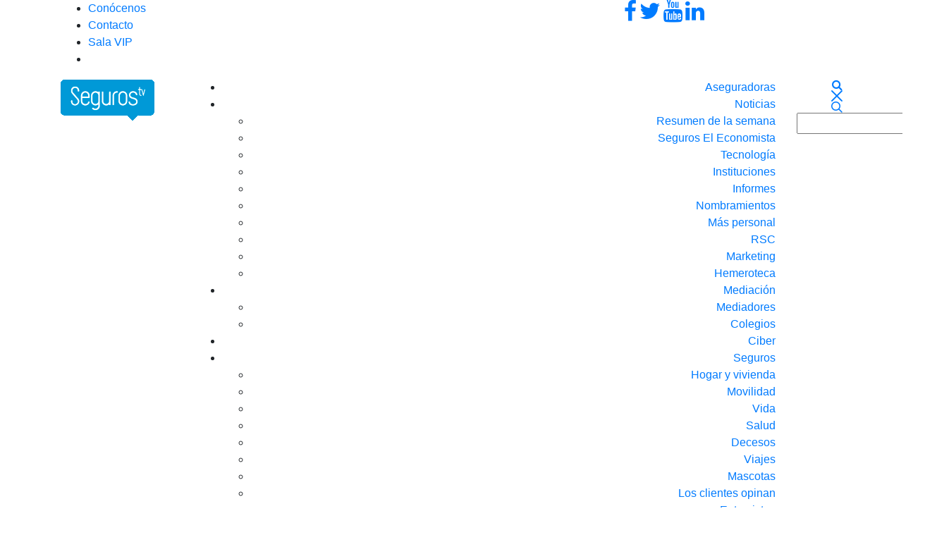

--- FILE ---
content_type: text/html; charset=utf-8
request_url: https://www.segurostv.es/formula-coche-casa-la-nueva-apuesta-de-linea-directa-3284.aspx
body_size: 78335
content:


<!DOCTYPE html PUBLIC "-//W3C//DTD XHTML 1.0 Transitional//EN" "http://www.w3.org/TR/xhtml1/DTD/xhtml1-transitional.dtd">
<html lang="es" xmlns="http://www.w3.org/1999/xhtml">
<head><meta charset="utf-8" /><meta http-equiv="X-UA-Compatible" content="IE=edge" /><meta name="viewport" content="width=device-width, initial-scale=1" /><link rel="shortcut icon" type="image/png" href="img/favicon.ico" /><link rel="canonical" href="https://www.segurostv.es" />
    <meta name="description" content="" />
    <!-- for Facebook -->
    <meta property='og:title' content='Fórmula coche + casa, la nueva apuesta de Línea Directa

' />
    <meta property='og:image' content='https://www.segurostv.es/data/thumb/787618434.jpg' />
    <meta property='og:url' content='https://www.segurostv.es/formula-coche-casa-la-nueva-apuesta-de-linea-directa-3284.aspx' />
    <meta property='og:description' content='Fórmula coche + casa, la nueva apuesta de Línea Directa

' />


    <!-- Google fonts -->
    <link href="https://fonts.googleapis.com/css?family=Heebo:100,300,400,500,700,800,900" rel="stylesheet" /><link href="https://fonts.googleapis.com/css?family=Open+Sans:300,300i,400,400i,600,700,800" rel="stylesheet" />

    <!-- inject:css -->
    <link rel="stylesheet" href="vendor/bootstrap/css/bootstrap.min.css" /><link rel="stylesheet" href="vendor/owl.carousel2/owl.carousel.min.css" /><link rel="stylesheet" href="vendor/owl.carousel2/owl.theme.default.css" /><link rel="stylesheet" href="vendor/magnific-popup/magnific-popup.css" /><link rel="stylesheet" href="vendor/custom-icon/style.css" /><link rel="stylesheet" href="vendor/animate.css" /><link rel="stylesheet" href="vendor/font-awesome/css/font-awesome.min.css" /><link rel="stylesheet" href="vendor/font-awesome6/css/font-awesome.min.css" /><link rel="stylesheet" type="text/css" href="vendor/slick/slick.css" /><link rel="stylesheet" type="text/css" href="vendor/slick/slick-theme.css" /><link rel="stylesheet" type="text/css" href="https://code.jquery.com/ui/1.12.1/themes/excite-bike/jquery-ui.css" /><link rel="stylesheet" href="css/segurostv1.css" />
   <!-- Google tag (gtag.js) -->
<script async src="https://www.googletagmanager.com/gtag/js?id=G-PC1ZND362M"></script>
<script>
    window.dataLayer = window.dataLayer || [];
    function gtag() { dataLayer.push(arguments); }
    gtag('js', new Date());

    gtag('config', 'G-PC1ZND362M');
</script>

<link rel="canonical" href="formula-coche-casa-la-nueva-apuesta-de-linea-directa-3284.aspx" /><title>
	Seguros TV | Fórmula coche + casa, la nueva apuesta de Línea Directa


</title></head>
<body>
    <!-- SOCIAL-->
    <div id="fb-root"></div>
    <script async defer crossorigin="anonymous" src="https://connect.facebook.net/es_ES/sdk.js#xfbml=1&version=v5.0"></script>

    <script>
        !function (d, s, id) { var js, fjs = d.getElementsByTagName(s)[0], p = /^http:/.test(d.location) ? 'http' : 'https'; if (!d.getElementById(id)) { js = d.createElement(s); js.id = id; js.src = p + '://platform.twitter.com/widgets.js'; fjs.parentNode.insertBefore(js, fjs); } }(document, 'script', 'twitter-wjs');
    </script>
    <script src="//platform.linkedin.com/in.js" type="text/javascript"> lang: es_ES</script>
    <!-- // SOCIAL-->
    <form method="post" action="./formula-coche-casa-la-nueva-apuesta-de-linea-directa-3284.aspx?Id=3284" onsubmit="javascript:return WebForm_OnSubmit();" id="form1">
<div class="aspNetHidden">
<input type="hidden" name="__EVENTTARGET" id="__EVENTTARGET" value="" />
<input type="hidden" name="__EVENTARGUMENT" id="__EVENTARGUMENT" value="" />
<input type="hidden" name="__VIEWSTATE" id="__VIEWSTATE" value="+n/UtRWOucNrsoZ2FuGxnZKOT6+MBMfrMsIWDEk3C8OII5O3A5fsrVwCe/5sAMw7Y/8UC+1Xbw9/NN8Sr1tHzkRK1Km/92wSnPldTDcQzmkcSM0KknLLeM0tCzksFhTu869drGGJqDWPaWXzVhJePDzBK47xEIbexcaM1nogIJ8atiBR24wPKffNeG4vJXIV81ONvbZ453EJanuObG2cG6oe15lZ5BQW6qT26+y/+6hhwm4lB2Slcs5OVb6g7EHl8OVzJwgyBEX0sud2S6MHDbNVS6SV4564rX1h+fuyOV+X25X37XLOIW1EEg/1TlMsOwCig7mOW56aVSS1sF9O9Eqz9YwT4Ozz+uR9WQTxSLuKE+g2Caly+Ke62VHbx5m0MtmM5j5N72I8Z/Pf4YMglZ95uyzL4FL+Y4udFUoxCw/Acu50vICM1fd8noRp4rWwDH+wnxD8s6s0uRUbGIsnRXVgPeMODe/VSOEjoYczXXSXfb2mJ1py3m8cTNFRkwrZkHTFwy76WnQlPyCnITWfdnj++0umtMLrawLeJYsabxpVFyPTHdnY1XM8fR07BVwyzbapsReCk3gYDnQ4DWwOrHDvUKMmhzS+PJeAR590ika3pr9qrcWaoZnYdZutOL/LKmLg9jetfv65/apIH3wAOKFODA6kw+hr1mjTpnURUdBAgoH2wiU9HhyolS16KIeNV/zGx1l1h76K+Da67E7k4x9j8vBk0fx2/75FxAPiBcVWVRVc37O/w6I43CUqrOh2OB/Ks4M8I/HV/+jDz1Ylx8GgOx+g8bjL4pB1fET5ik6TUzJvO19Jf5UcLzhcFkqkpD0awgmi3gOcc2cVUSDlwnvbM2iXAz5AWpUzG9AAonIlftb7lu2jAYbY8ul0RnvFG8AnNiUAaX8xol7IRgbuAAz0bEN7/z7jGzczEXLh6s1h1/NlvD69BSzdzmd/67y3BTqc20TO2Au17jICuR1cXdmQ8uPC2b90JpS0TX4BAi9/cpqR0WCst0cXZH1WBY9hH6uiYkwY7v3lFl08BlnJ39dIPSWvOBJG15i1czI6q9MHolRGODGORZmdyypNukZoBo4eWhv2evepHJ4S+n1xwIgSdl8eVgmgte3/WCgjLVqR4UeeaMeubzamTt1JIzAO9rfZDPOwyoiPNDy9iHlYGwhkEju9jBmr34g7URzBCae61RMjgBOmGdx2L8keMzFLs+h7rvrpeUD+Fx7MDMTO41/trXElrJXerdTy5Pz2QcGzf49DHVWvxQda72i5NKuk+4R2WOlC115/9QaUBrcp2BClc8BsjGZt1lnOrH8aEbiulaRwC+AzDG64yvoTdgN4Bh983J/H1em+kEi1icNNYQWhb6ga1OraCFymrJ0AVQc0/5S3GhGekSIPxewfsApu8ldEbmzbaJvBwVxfjJxlhkZXtyIakV5SKdw9QHLP6/DfnFl8SOG7Du/KfsVT+rzC5dGncSCt4djehHok52kMhTx7atd8G4GrEqo83KD0VADktZc2SSuAz+TrpH2aQ3IvpLkJ+H2qAhY1oIJ0/ajxzaPo9qkRo7nQOUaF5T0nyC3iVj6d2REkI/6xZU3IeOp09tucEx+gMmtQT5TvJsEjCy2rM1YAK4RirVn/B3FLIZA3pFq9mFvHw3uErAv2iErSPkN/kwUeIOLJSRStUlWEjej4GRKqI0xkm+0hFKXxVmGwLg74Myv255w2C38CDGmZNrzD/o7wtQi981doa/UwyWu7MxAs25YR22ILG2RjMGFyrk8AV9rqtoUERPFWrF63zj0fBlAxTLr0ni6wu6XYb0934NuV2pkW70o0836+DQ6htCZmVvTkcSNJ3WFZPtArim5wPOYfsG/dZ+VzJSVedl6yycxJaLe551brIl20+nsnoKgC5cyWh7Lazln+Gkyel5H+SWJJqSIKD1Gtyspc9Xl3RaEZuVsHtYKrql7WB07Nr50cIJUZg0+66IJLY/CjvgCrYY3wTjcVLuFMYO6RziNXgX/yek/feRiIAzgPtV2Jh+5YQSQJHILl2eShree7NGcXBM0rQuBrayrxKLRFAlfSVDcJO8NF8FuReyMGOXojIn86Cvle6/t4Cp2Hp3nN1uA1vLeXioeLXoKrWHFyO2b7whjN+OSgmzGMcZ9ynoVWEPz7Gsg0u4H8jRnNQmns1VXa7+WvlASYlkmUyDpLUxJz7mE7BwJ58zJFdACWIeFBB/5tX6q5s8Cjmr1V3lHJ+MEZGrJ8VoyJjsSIKireBgTtf4n150npL2o2e1XKnLZlNebmjNJXb2v9iRjdwvaBs8QNQ0g+0hydS5fmRUJ4RvaO62dwS8fwTxCbNVkRTYyMOZReh1+lsfe8GCceUMF5hG8XOSheYtraH1q5rK16oi5xnCqOx2Ib8lY/ObyJdYZt5c5wzDuP/ep92NYG0QyKT89GJlCQi7S0ZxhOyWvGROJvlpYql5k38PiG07L2+QZkgpaHtGKhmZLUGAUafFfc+yttf0I8lZpe1tg0xBipu2lT0/piyNGTPB7xE96Y7ZempYMWUrs6YWlz8awQ3HyYwo1KPlVmxZxHObD9u4t+T/Y4iKFC6PkAGQ8zgslUIroyxi6CRWEmsqRfoCUWp3vWsfsvlhZvnB3pIC1VFDKx8V3dSsDwE1R4fCJ8LhhMk/8agqRVvWkXkECcnjd27QrQ3gMrfvnKNY24NVPyan2Z6NHpkXqbQPK17EtSaA+4m9X7o85DCs4JHUZFvkoI8idZiCCoj5BFQKEeY8ZDrVb22NppMWDJ4q9Le6GGP4FwWmeizkEnwGaATxIm6BCnDZpYLrl1Z8mpG1wSVz0ZhyQ3HJl9beWTUIMj/L/0fhkrU6+0TFpJZmzc0kt6+iFvbmKg1U6smYsvcZOOZavamYr0vPcI/Odaq/81I8exewaKkQrWz2SrrzusJAkn9JpruA5C1VlEtwr0NEEUSDZNg0+udABmh916ioKPlgzoEQAcV19/VRRBu0iblTEGYW7HDZM0m6dfq5BJxmG1CgDsGom/iiWIFlqXR/uRCxvZ+2LG8MfPhYUv+CW7Vfbq8Igx+cnhgmiEQ6LIVf/ZvLBiGBen46KWl7fkv65lBm8Cz2uiqWbww8Vhl45DR5zh6TwQJbYCt3kP15FU0w9ybePm01HXrMfwhodCukvQ1tKP3oV8F5vo+8IfgQFeCqgbgwLBQ+g13w9NhWUD+l6gZK46f2X9KZo1EFFrDV3tnidUWT1Ik/TlSVhDf8m8cH8kOj6yfAyACs6he9QqgixhSxFCJmYcxl89hOeHl5cWMUn+S/3Twx/IehRvdjAJdSGFI+VlhWmYKXKUpnhRddmmMqUuatUXr3r3tHJYR1d9H9mk1r2/kMnAB0xYn4Tf/lm3/tdmwnca8msvcRtt8nn/NRz5+Ly7f+qR/r1PcDAvSO+G+pdlGaAetW3R54L5ot/yI7qoBPEACDDxYBpcC5yBJloAmDrVivwB3OrsEkTHV20hPzCRCm4Yar2NifgVUCcCfOaqkqbZKHvFh36a/UvlQTRRF2vQipd98ebK0Ha1c/EeRrQoMAmOIqXdO5GlQ3Prms5IpumRKgIs5aqrk5XRmQhzAzMVsDZaK2AmYqXgIIwcavib9CKLoFOZggzSxdrgMp4HPo9mo0Ri1P4XOx8WrN88UmJH2+1+RLybmIwWV2a4wvGtudp+xXCEXsSBFIyGzq7HeZ+2C4+DPhTa7dyL9YX33dzWwqjQljM7ySSlg/Y4y4pjhvIejGcQclf04lm6ALd+A10tIpg1nmBvzf3wzOaoARZDrbgzoJ5ib2tbtP2tlsxA/tBCaSh2KydwE2uj0oZ4lQ7bgXqWmMtqXrd3Je8t6JwxykjdP8u6yIPxak2YN8lT2ATzWwsao2IcmFCD7PwuOvF9eYE1zJvV9bhRU7SIly2HDRSWkcp8dTv7xtaV2bwCkoyx7pJc8sl/4skPAXUGJjcHB0+Env55To0uhJqAG3c8LRvalG2cHO19ZCK7KqjfeyAgGI2E/bzeK5a2+RbYW8+I2PEoQ1YXKpATc6s7u9fL3UmbRJaIm/Fngdm07tm6JLQr4nu2zTSr/7tCKMT4KuD1Zt5HKo2JoiYzAUovmRwci+Yg8G/0saM56LUMcRyRECiqCNIxnbIGv1VW4vlFIB1QqN08rbU0sH8TsX/4NC7KVpPZiSVozI56nSrobgL1rKCF316MCyC9L2O/1Pk85nhVOTjiTwkDlDdlP6n9ZQMYDTJUJfU5LVIgv7LtgEbb20RwoU9K+ZA6yF0SZxVpY9F3bSXens+1LBMkS75sX2XHF7+45Psf/OyQG2mZ5l2y+Vh05EsY3cfw1K87EpUdBahOBDHhhbK4r0vOihZDXXW9SsLiZs92s6e0zdIloyzbZ7bmWyfCvJfn160b4vAP5uRhpwtOUwcgMQF3GuF5HsH2bQpeo8XcyPHdlg/B35KtHpgZHGU1iEnV42yVZFZiNh/MFXFzz+2KCKaiO8mFGLCkpUrUOeL+lTJ+cGJOn+U2hQD0BiXPy5PuoLeElUmpYIbswA+0gsiy/2UYKcp5nBC4Nq+b6J/1f3MNzwp6+Quz3oPMsEqJdWlYHaNK5CTRRVnMUchH7pFW8b5OduuA8pzBlswOgPtvKa1uEoGykXWBjgElWtB3Jdjy45S8bae3t1I0rzGZPIj3rr+5yiA6Xf4AUwm0OzU23oRN4Yxv+doch+C/f/C+MwmCSCVnCOba6UzhCLeGBAK9o8GT9nLZ2nKt9dEfoHrgRsv/GbFy4KHzt1IwioC9VyHAtbpnvDRVfgrc+W6AsPox/5nz35oHj28sA2xlu8nn1xXe6/[base64]/qSzik8JbhrxQIiZ/M7O4Ar4CLR8DLUPeFS4pIGDkNWXc8fDPeCEhjIzUXtci+w1Snpt0eblNXF/yf+jIOWmBLvlZxXi6LW2lN88VfK+G4dN3O0hzwCks606EoMjhrgJ/52Q60qSwWhqHWX6E/px0qRvhyEmQfDa1qedOaHZBAXzj0dlwJK6MASiZwRIJov3jjACOee2B2suBCxe/nWorI7TQccUIP3qZodX87dgVmKV/AxsfM4yNR7QmD02yPuuDlwVEes900ITUnliWSIcjcvA+TH0vCvHfFV7gYQFWOVB6ZOlX9bKYH97xRPPnu0BhUOOG2mpkJxL1sdW4iueD9rwqOGRHS/5jnX+MAbGIYiP4YGPTyEsX1PdsshSwYm8C2YoZHaSy4grH+zsj/1+asT9+2BX2kDDtV/0ZRDJ1gJn4wsNRH/H/Hd15sVX+C5N0tK2Ix/WlXjoMj7D21Zg+nUiqMCDGa4gzU5fnvPh+DqNNxBzbdh5N0r+7K+0x7e4dDwJg8ejnj84qGUAF5hapti+XWawA1JgD2v5VShuAEjLLxGKsrTJ9e6LIpwMJB7Zu/vOyWLGz6Yn/p9evVkDQnPHvg2KBd1qDTQHfh9B0o7PIhjWUyL+vpBSqfT9lJA3I2TuH0lZgb6cPywMGe4Gu3okiwpFLMIMZrcGGeZ72kvdvCrjDgPMk6EMx80XDyJ38ou1cVayVlJoEVtFu2VgPGFzSRw0U2dVH6nt4JQxD6VYcDmnprzRpLNasztBy+emLRJl/q5JHvpoFya8/Awmi38nZ0H+V3wBH8rOVWk8EtRkw0jQ3HupEU1pXyAcKdHkdlz8ubyZ8nwOuDQ5Ct4LGFEChSHklkTbopovZFvpelzz3ax+8pf5Z6nw1KEayQ58OCkxflJzDhERBgwzQOlIws4tYyac1A7XpAzFujY3R6TuZ0/2Y1WSFwghdfE5JvYzyCFnA0kY0TBFOi5lmrNyR1td2+Wh3rrNWRdedUXvqwV0LvoHXgeFXWY9/ubAFSuNPee6yilHFX2bIx6qI44qen5IRGnKQpd40WrMThY/Fz7Bg8wzTwbw75niKkgEKvG4rYTo00tpU8eQkWDKpVPW28C5uFI9R7Gzwsv1BqGkYqW+wm6M2Bf+x96Rftn3a89Pmb9D/cyCiuZHIQOw2+SKO6Z+oxHiQ+gqEry8e9qrsJuvyhC7H/F05/nhCcqQ9jFk8RSdVZWZz4xFDD9Lc05qg9JSh6tqaSM6HNm4F4q2lvLOMeeLX/NvuFzhAPZLNPjkeQZWbZT/zSZuhE1uJsa5+50suz2jdGVAmZXfttUsO3ejC0YF44BHZvuNjKE7z95M87vL9mAQT9qtSJfqSaTszWfv7QXevjfX2fC2jkgxeTZJ8bv1DrVSmtOh5M7cLFzjw8y1aZu0MtKJq88yearYrl1ZR5mAhziKpjAT1nbGmKIKeX4vVxo14ubtzVQh4C6+/3Yw9cL6WdfEIPje/Y8ldVX6vBwHFcK1l8Jqkx+3BEi8KXeRPkgC2ieqlLtTUrVh527jzD6gba+lffHvHRGa+A8Su10AEK2ryYkUSJrAu7G5a7U1N3+5Rnyy7OohC0inYuYYN27dfHSI8QRPh4IoTTJvWI8dq1MWxTkCadVfA4USSogWWeft7MM/bECctJGN0PkodtMneJLsFPKfALs0WoObQgq169M8yqrKfYVj/[base64]/KFRy2ADvbzm5akMeWolh6C2SKS1WHDV/hxtr6fV/3x1YNye26FB825eZ9+9k4ytCBx+Tu6iDqvpAjEKGWkTHt66H/njrXrlZSn+CfPpASfgv9qZNghcz5i7POxHwxLYsj7BPDruJm1YAIGjaqZyR1sex/UaeS8en4OAqrhStcU7fVuUqWeFpDLWAGpklyrMU3r69Th9oVPSJFdisuOSOa+BJeQSxNeNJ/8XjsgY97IS0pmDGX4YZjHloysqamZlnBb4Hicc5H2BRauEX1Y8/KBvckCQ0h2H8IhNjXzpQvEgMK1y31zRrZW1OGlrMvrHmzsjRYxXEY0iXuyuIEgYxlL/2CBozA/DIyWxchMvRhKvmKGlhBfpXKW+5MwIwTRnStaesCLRDi/WBhiLRjwsZsitCTRVMSOEgCWD/9iKtdrOt50ByC/3JmRzoOA9+TcLIsw7ZpBpP2+6K1zI95sPY1d6s1+shlSlAFB3e/j33z1wIA3SjVZejAz1PdzZTidxFpFTbu99v5PkRSEponMopRtMUuWgrCbJLYMkg4Bdg7CbwAAdZ3I/ArWm66ev5VDVlvDJCYkHQC9noUP143azmxDSDmI/mxyWglf0pjTS4o2d+Knm8uHcd0cKFJXyKp5y22OCVxaz2q0fvuEm1zd9m4YAqQD0FgfxSbSJbie2c+4iqedPEGOBKZ5jUHhtm60sWmlKAFdVOs2lqu+jiAyzhblcrFN4QuOiVKrldbMbHO6KBfwLbX98C/hrFQWnqEzMW3vL8SGoNwxOajsYMUM1N10+hyCrTQU+aqMsMRtvyF5yRfj2ZUOXtzaud/sc5JpYs20fGLngn/J7XqELIfGo9zg54B2FHEtpU/OACDjPGoqYZnmiBO123fi7HtcfOT5t5X8zby2ooMHzlKKFJ83qXtkbR7HrhR8QJFJFn2x6DGJp6Q1XzXPTc00+jhPEWLPLoug0x8hHEVbuAPfqwt5Z7pGXuaskU/8Os9TVFD7YguarG6kowSVciKEGS9FiXSRX0vPtBwFhVj0zQmMOMQd6YQbhsMdpXe8gfbhbHtwB4kauDbnnGYU0v1dI/XiHrtG8HBEkZUTFwLPJmxPKZj18rOIcUf6o3tqRN3EMe583n9EPGUCPsW688y4iyJGz55zOcSvManFsGa9oaX3LrdT2/W3E/ZYkeqAU/A4fWb5pijSkCrhOipPbbgW8cWZBLcMujrnfugwnMjqO9j+OvSLz5tgOTTg2gOQo5sHZsz60oQMKNGMHH617GcN6Svw4Xad6/5LEcOvbycrsc6Cz+cfhb3vZ7pBb93UdQ1mqjbyL5R5vxrvsheRbu1b8LA/mUDmYQ8fsqBa3/86p3Z+cva8vYxv4NS9aFDGh9HzPbbAEo8I63Yqb69d87HmwSOqrBHnd4VAbTAVwL4VRMUChPKqQxKMvUiBkeLhJLrmXLiL/TXgG4vlQI6aAIy1VcR65SpDRoQtfIPA/jn+/B/beEEcGuvbqL9ovVBa0fI8WT3MqPZWCdfrjtTAMkmFVUUJSwXe+zHniWRlSt7Iz7kEW6mEY8JijG4HdPiinLfMasSaKMWqYvZTt+QJv+lgz8dOBfbhN6sQTIzsa6zfmV8t8OyFCm/6wSUBZvvqu8pFyKjf6s9HXNBB9DQVsGBD5fV/rXJHQaAGY/C0DRnhK/tfuK+MG1nPLpxFdhmXwp/tImgPp3oAua6xB+PmB4ch89AFJsjRH8PXy492G+RKv0n6RU6Zhwwk/[base64]/P8qT5PKVSZBgzquOeJBtC7D9I/aXfCOIxHYYIIks/nthzbIVzo3F6K/dEk6oUSLp/q2C2vYh67HbdmUSV3/7zP54oknWpoFSadON35Y2w2WM5uf74zr4We9wIRO40hguB0FiunM/UixLM/wO8q4KTPKRn24apewDT7UWs14tVErAz9QMKUF5tv+81NEGE/z9mB/iUoQAgqV4TfbJCD71F15bZ96/iyAZTq8wfs6HuAxdzIEwD19ILsFscMYfmFfabgJsMCkL6hSoSGXHurr9VRZh6e1kz2Vda5OMOT3Evg2RESOB6tsi2/HJxooT3v/Att1HP6+8/BOvdijG5SoQj2xHHENttlsMvKXyvmW/7llbA9s2UbEZuiWNfO4FU5iwCxylbLIRWAjnUwsNV7BMLcFT3QtZzUM5TeG8RfADXmyYprVIiWaqWeHJVtx99qTt48nNmA1Gz3wqb5g5FV9B4okHx08fFtq4IU5mbOPRXiQhqZtVUM3z3Op4kKC8sn1mDkIloMKoWRCRBGITElFvarbS3nX57I7t4EW9AsjTNuFnS9/TGaeVRyprhC++7Fd7A4xXIh6Bm1DXk5+/5aL100wFO1et6ErDJMh7qCa+MglmKvOzhGA6fHncvx7mv+COacqSZMQP3Y0ttDQ3LveYKVFcc1XaBpwKMLFeaFlWKTmS/OkYU6xo1W/44yDFAIMyv3Erl8SvqzI2WC4DemBiRABoiFHrMGHtf4GgWrWPRHpclWKeKvpB5A7M0AbFT4lBqqON/eDROv0d3NmM62VSk1wnDZsTzNQi+7aoLU/2OvL/LagIhSGD5kqCRVw0lgUdJbGbryFnP+hOC3cHox44m+4FZZumoaTFcCVkDg3/ak8FZEu7OddZmE+2k5aT24PUz5NcrbLWn0e1fCI1IKAolUyoPlGDDhA+LZs99dcP7B43gXgaBbupFBqvFv6O/Xl9MfowhBbjWFxGWmQyxHi8bD0nl255rZ2enz9OFzY5G5GL18Mm5gsfBuR8yOmFdVFnRuzaptnyEnbeTIjQHtf9AaVbWF/YQip7FOthkj4oBS7Q6B0844cExsNCAgpAHSNMb8mrdQElZCi7AjBsRCvCWyg/gbxSdQbRpef8o6Ka/BOBucPxWCwIRVIr1bYuiYY/7JqMHUpNJ1q1OdyYpFEDN6/VjUIkOUy0OG+mbFD2MiTfl0qgxRm/sOJ91XGV9B5vJZE7DZ30ymChgOrq7OQWgqSoR/AQn3tB68yJIguzSvPg3F7QI8+QFrgLNyWgXehslZWVnw2+aAkSB5ykZWipNly/7X57xplNtKK6RLB90inDcgTTcop2sUbhGYGihzMegp+v1DWekklZ67/gUvh2UsINzYgPLIGrTJ8mK8GCd6PCCryBySQJ8n00BFxw7YxBTGPz/56dePQDPI89ICi/QBN3e5VrP7PN+Oo4C5NcxiaRKcsHXCQIKj+MwzTpI7gODUTAm01/[base64]/oMyDBs7T0XfCAIRMY0VstQRkAMkQleGqG+2syEFvTroxyrcmLDOr9wnLX5KZdYYfI+pQeJ3Uj2ey5vIJbBk9mAelNUWpu92a2EHq/A7B9Zai78CuLGurpED4ustXsa34O6ks1nmPZseeRtI2FEmxazKwee95xoFn0hKXIKIvtkEXj3ljiG7efkWURgTYy4XVCZIJv40/gfmQZ717QHm3okYXEvjvG1jTLX5gLofVyAwTDPApLFmT8tf/QPg9RujhxGlK8vE/Mza5I+sUe2tK3O5gmqSIptTANLCX69imf7DS0iWXkuGvzCnUbdJETpowdOrtk1IKDN8gmHoUVM1NjDs8nU8rITNjsr/GTMauxPAcTfXgCsUVpHrWDMSlNVBQuut2kwPYNW0qBrxnnS4klqgMHALArZV4qyxbNJPQ0kZLcBiWFIAv4sLfC0h/9t0RkauXRBU+5d18kw69+mMDo0z5jLs6dWg6vIC0pajJe6L+i8A/+V9/Xnc+Gjxa2pbZ1uyTUTEecXEWqX7RWAvR6qNwRL7kw7rhnqCT5kVaDwEDDkHJYHbdVUy8o0gOQlrdHCkt2uX/TUWQblJ5OvAE8irdKHfrXiy2UHXwzLYfM8kan4a0GTpIh2Cg0/gi1ygFtmSSx7duz7XLD+RK9bMaw6upTsFHoYsnb/DcOy/myeS1LP4+iRreoYRXbv32ADr5efBwzuW8Wc0V+G2S1g8SjR6gZfr137XecbWqHduXHS6lywDrofIBHYnth8r9iFZrhoEnmqLMkS7a41++OmE6HLxnlJ16qQWpxwp7x91FdFLR6QXjnr2/QGO5sef7EQcmJa+LTKawLRT0XSwhClEzQVlGEoRqESLT9b0aLAYe8woDzS9TuWId/ExexdnmD5OL8OlrcPmEgwkkD/++XjCUEjFh35ORQGoZRVSH7fhbQgf9B/FSXisWAjVwQlV74ZXUycuII2B4KnAMmKXehdSHLa4qimtC9jem76vC5hYZ7cRdc5As4oRP/aOITCz0qfiRxgFWriVDYYVH10Vp3Ll5zml66mIgt6gmRI6Zu+QLEZ4jAwirKpXrZs1IVCQjh/pbv/[base64]/+IIX6fHbG9X49cqKHVSLFnZ4A6vVE71QqkB+xjO94XNSbDesDUUgZjjR13WAkUXHw5CER0gz4K0pnvgl0q6S2rpXdQ39PeiWWVeyHixN00vCsO/GKFjIFOl8u3JzZGcRmp9StFyFIdHohlvQuyj20jH/fkA1D/xkOJ/84FMSj15vYxoyjaYmig7kzkRsg3EXVpEvpxs04gY2Z4AP5kA9hj5pnveSiwjRD4S8SFxrTKANtUgZfUy89ufXnYlP8h2EFr40Oe/ucL59PLWDMAnMfVbThN79Voqz8tEZeCGQDMwYuvE7g5BvA3FLgI63mzSF8AGaP6Baq1S0EiJkNrA5jOItTO2uUGBNOZ+Perop9/pr/D0tQINIi+eCTzJNkyJWttvK9wS/dsQFRnmcKDBFenY1MIWYfG4jseMrPv3e1Garq1px3u/O9etdsZeOXBRDativQbWL0HSQ7obXM/xwKAldhdme11x0I7cFi1NkWTujrB5J34yLPRrsLK5VzpvRzetcv7lLQOyxY4QJWLnaE6eyoezbcb3mR4gCgwulbSU/BPl1nx65GjGDtxUksIYlKJC2QYwyNK53VJRaLY8ZIk3sP1HLGqV6kRVXzuvAF92aferhunR2qVMKdlvgdEWVjHZpUkH4cGshZWX84qybXGmH4oWfnvIECYIsdW5ESTXX1JOHaJV/KF2Be+D2PQjajW19N9g2zV/lcxcQopAUrjzS02umtQtrjcyy+v21iVLKXuC1vAgDlFlQ6IX2XXfqVHu6iIuu5wZ1/A2c5GipfvHyuWsSj3UHmFtrdRKceGmimWd7HtE58oiPlFwEuvknde1zp1U6/[base64]/WxaePIJO9iGd8nLo9CW30PCE8NRDYQLNzcKn1FJ0L3rCGauaouJWL3BsOfeg/Cr/3yNJZEwjDNCk+uKERC1hs2WqXL/ZXgn1cU0iGJxpP8Lck02IJP/+UZQF2GjOjnQHHGpQggqo4UW2fji60AxA50XCJQ6tQeiRq1oUXhEXQx2GeisJZJ8CMffc+NGt0rsD77EW53RYaN/iYv/[base64]/vilIZfGbUEvd7E1Fq9gbsd2olnYcKsSL1EPj9GGyUnuY2q2Y711Ir0Xt6EU6xoPLkXhzGOHlJ+XqjT7rwflTTBmyzVGwfV7o/sXauTiO7Q4rFXH7u3cTvNBeEYVZc//wlUz7PUoQ/L/shPRELrT4GEPOmqg5hLxBK9IOhreIAZHvYW593UOsP+iIR30rCZYwtPuNjBhgyz7sgGKqbBmfsiUtHvWixYCCp1/zHM4RIDQr2F7BwlaDGh3XKTWLJ54K5L6Rng7QEzz6/XP44n7i/5aF0dgu0vzh3C3wFkdxNRUeInwpOwmsT3+cYAExauFmhCT8imW/fRO55GTHM3w32XedtUCmSJEfDpIoydkyqAcoCdooNMa+5tJ15mEQB+vGJEqcVmO5ggpUNcecHCXsAQpp8FwpT/TMalZM1ycQfPQeYqNc8bsffVsTzzNBPkYPzZHOyhVq1Sk9G7GqXz8GkLAm/1rr/QVXFOeWvZQ/GOb36uZwIs4OCjjGc7tOmrwPHZLrG6uiYOXmmXxc3kGH1/i/V5Qy0SpjI5Q9a68gPWvhIUNuIk5iR1QTHCRV95LYwshM7uULpOCOtcaNpLEoVYw2TralanqF16INge8GT77tSgF+r2JwFfudjtoM0rD8sEFhN2LrdFXX4pOaqO0KfYqQazPr38kfDku0rC/g6DthrtCkKIphabFlNQ5feKMLyUWIw3ltuCMKqLQm+0kXbLFCaWvuYKcQXrL6NAR3cs4jGBxgoxPPg2+se+z3DSZX8H5RKe4FtXLPWOTbNbmqw4vOrV6lGJrjbKXkGX+aW9wfeOjpNIlSSx3bLZAyB0hZ6QUxCPbYBnYtI90vZ5csdEYV5Up/jQN7h1EgFT3rSCiyKWSSReJlUBal3UwAV4giARbxB1a4rrrOK9BqSwhmsApB7NHJjkWq6Y6/HySOp2k7gAHHlfivcG+FhdF7mE3ZxxkmdSvKEDHAWBPoOhSGJneQz4wASeW0qvNWS7PXfpY6EDtv6KOqrqBoE0mrOqyCitMbP0Wh2+sPa8jicFufd6v+Wlqn1qqDILgdCVKFy7iu6Mo+8ohG7Gp0PeiNyEw/JFanNPqfJ4ye9mA/uwog1GtAoyH6+KC2ZLqoA9RhVyWYPnsigQZV3b/Q+2FUXVyP9ysaNVNPN9fOc4Pl+ymYe9zS6aA+RMkd5wCOIgBe/iM1GQ2T59VarJXTYyxLTY9BKawcBmTt2Q9fqVw163tEc61+evtOV+a0yi1/ke0PyaV0tuHcndS0h6S4ST7g+Z7VWMuCsPWSG2fEeJY6hqe92X5YIBw+dIhoE8+sZssuJz5+wrG+8TnjpPMebcbS6Pdpb7kMTu+h/SzcT/boIPZ7dIz/SZ754fozryBdRXbOjdXGG+NiXxpF11dkfqfAYkINerkIoJG+50W9oHDhXI9Tdz9UKK4KvhWOhB9Xt3q+pkhHoaEfRtNHuyCm64Xi5fcJCWlWtrWZgwxPfGW4lC3GsXE5A==" />
</div>

<script type="text/javascript">
//<![CDATA[
var theForm = document.forms['form1'];
if (!theForm) {
    theForm = document.form1;
}
function __doPostBack(eventTarget, eventArgument) {
    if (!theForm.onsubmit || (theForm.onsubmit() != false)) {
        theForm.__EVENTTARGET.value = eventTarget;
        theForm.__EVENTARGUMENT.value = eventArgument;
        theForm.submit();
    }
}
//]]>
</script>


<script src="/WebResource.axd?d=pcAVS_TgjWe6rBRatz1BpEVRUKRurYnI2-U_vNO39uEzRvHOa29Jr83bT2WYQJHUlB_KXWuB2LPa9q3557vW8zKz-oM1&amp;t=638700609718279342" type="text/javascript"></script>


<script src="/ScriptResource.axd?d=9XlPB0G5WwP0_05d_7rnJi8OOjoexUWG32hwYbNqbpp1FiZ0vW_ign4Yjhra-vNkZ9mH15YuGxP1Fqvh8UGNjRQjCt38oIFBsIssq7aqWh0XTxKzKNHbKOyTR_L6WAcgHzjs8X3rMDUQxJbcJ8yDODNiY3c1&amp;t=125d5fef" type="text/javascript"></script>
<script src="/ScriptResource.axd?d=NPmKxOkThc3SstgmQ2wp4W8oS79Nf94zjP-kZbgGFMvbTa_ezoYmygzFck1MvtsjDAcxWKx_WR1yg0jlfHc1nVEUvGXmyWk3v1xoWm4jlRkGYVBfecDSnn5swRB-FUL50qmfjeVKe5Jz5kTaLc26Z1ls1zGzS70HSbJwu13EhhkmAi0c0&amp;t=ffffffffe6d5a9ac" type="text/javascript"></script>
<script type="text/javascript">
//<![CDATA[
if (typeof(Sys) === 'undefined') throw new Error('ASP.NET Ajax client-side framework failed to load.');
//]]>
</script>

<script src="/ScriptResource.axd?d=QXsmsOb8lSPWVkPPDh8-ms2OOOIV_o85kY654SFmuK70x75nC_tPWSygbw6Dx2fO6c2jbKh3aXwndZrlLe0RIfFau4_ov-1m6SjNzNghM_-KOxkayD7hGWWO0NjzGFruxrSKuSWniPYCH1Wg0QtX9RuPpb3T-M6eFF3UZCFxQTJw4uDV0&amp;t=ffffffffe6d5a9ac" type="text/javascript"></script>
<script type="text/javascript">
//<![CDATA[
function WebForm_OnSubmit() {
if (typeof(ValidatorOnSubmit) == "function" && ValidatorOnSubmit() == false) return false;
return true;
}
//]]>
</script>

        <script type="text/javascript">
//<![CDATA[
Sys.WebForms.PageRequestManager._initialize('ctl00$ScriptManager1', 'form1', ['tctl00$ContentPlaceHolder1$UpdatePanel1','ContentPlaceHolder1_UpdatePanel1'], ['ctl00$ContentPlaceHolder1$btnLoadMore','ContentPlaceHolder1_btnLoadMore'], [], 90, 'ctl00');
//]]>
</script>

        <header class="header header--style-one">
            <div class="header__status has-bg color-light">
                <div class="container">
                    <div class="row">

                        <div class="col-xs-12 col-sm-6 col-lg-8 ">
                            <ul class="header__status__items header__status__items--left u-padding-t-10">
                                <li>
                                    <a id="lnk_conocenos" href="https://www.segurostv.es/conocenos.aspx">Conócenos</a></li>
                                <li>
                                    <a id="lnk_contacto" href="https://www.segurostv.es/contacto.aspx">Contacto</a></li>
                                <li>
                                    <a id="lnk_sala_vip" href="https://www.segurostv.es/sala-vip.aspx">Sala VIP</a></li>
                                <li>
                                    <a id="HyperLink5" href="https://blog.segurostv.es" target="_blank" style="color:White;">BLOG</a></li>
                                
                            </ul>
                        </div>

                        <div class="col-lg-4 col-sm-6">
                            <ul class="header__status__items header__status__items--right ">
                                <li class="header__status__social d-none d-xl-block d-lg-block">
                                    <a href="https://www.facebook.com/segurostv"><i class="fa fa-facebook fa-2x"></i></a>
                                    <a href="https://twitter.com/segurostv"><i class="fa fa-twitter fa-2x"></i></a>
                                    <a href="https://www.youtube.com/user/SEGUROSTELEVISION"><i class="fa fa-youtube fa-2x"></i></a>
                                    <a href="https://www.linkedin.com/in/seguros-televisi%C3%B3n-6401a641/"><i class="fa fa-linkedin fa-2x"></i></a>
                                </li>

                                

                                
                            </ul>
                        </div>

                    </div>
                    <!--//.row -->
                </div>
            </div>
            <!--//.header__status -->

            <!--//.header__breaking-news -->

            <div class="main-nav">
                <div class="container">
                    <div class="row u-flex--item-center">
                        <div class="col-lg-2 col-6">
                            <div class="site-logo">
                                <a id="lnk_logo" href="https://www.segurostv.es/index.aspx"><img id="img_logo" src="https://www.segurostv.es/img/logo.png" /></a>
                            </div>
                        </div>

                        <div class="col-lg-9 d-none d-lg-block u-padding-r-0">
                            <nav class="header__nav text-right">
                                <ul>
                                    <li>
                                        <a id="lnk_aseguradoras" href="https://www.segurostv.es/aseguradoras.aspx">Aseguradoras</a></li>

                                    <li class="has-dropdown">
                                        <a id="HyperLink3" href="#">Noticias</a>
                                        <!-- Nav tabs -->
                                        <ul class="menu-dropdown">
                                            <li class="active">
                                                <a id="lnk_resumen_semana" href="https://www.segurostv.es/noticias/resumen-semana.aspx">Resumen de la semana</a></li>
                                            <li class="">
                                                <a id="lnk_revista" href="https://www.segurostv.es/revista.aspx">Seguros El Economista</a></li>
                                            <li>
                                                <a id="lnk_tecnologia" href="https://www.segurostv.es/noticias/tecnologia.aspx">Tecnología</a></li>
                                            <li>
                                                <a id="lnk_instituciones" href="https://www.segurostv.es/noticias/instituciones.aspx">Instituciones</a></li>
                                            <li>
                                                <a id="lnk_informes" href="https://www.segurostv.es/noticias/informes.aspx">Informes</a></li>
                                            <li>
                                                <a id="lnk_nombramientos" href="https://www.segurostv.es/noticias/nombramientos.aspx">Nombramientos</a></li>
                                            <li>
                                                <a id="lnk_maspersonal" href="https://www.segurostv.es/noticias/personal.aspx">Más personal</a></li>
                                            <li>
                                                <a id="lnk_rsc" href="https://www.segurostv.es/noticias/rsc.aspx">RSC</a></li>
                                            <li>
                                                <a id="lnk_marketing" href="https://www.segurostv.es/noticias/marketing.aspx">Marketing</a></li>
                                            <li>
                                                <a id="lnk_hemeroteca" href="https://www.segurostv.es/hemeroteca.aspx">Hemeroteca</a></li>
                                        </ul>

                                    </li>
                                    <li class="has-dropdown">
                                        <a id="HyperLink2" href="#">Mediación</a>
                                        <!-- Nav tabs -->
                                        <ul class="menu-dropdown">
                                            <li class="active">
                                                <a id="lnk_mediacion" href="https://www.segurostv.es/mediacion/mediacion.aspx">Mediadores</a></li>
                                            <li>
                                                <a id="lnk_colegios" href="https://blog.segurostv.es/category/colegios-de-mediadores/" target="_blank">Colegios</a></li>
                                        </ul>
                                    </li>
                                    <li>
                                        
                                        <a id="lnk_ciber" href="https://www.segurostv.es/ciber.aspx">Ciber</a></li>


                                    <li class="has-dropdown">
                                        <a id="HyperLink1" href="#">Seguros</a>
                                        <!-- Nav tabs -->
                                        <ul class="menu-dropdown">
                                            <li class="active">
                                                <a id="lnk_seguros_hogar" href="https://www.segurostv.es/seguros/hogaryvivienda.aspx">Hogar y vivienda</a></li>
                                            <li>
                                                <a id="lnk_seguros_movilidad" href="https://www.segurostv.es/seguros/movilidad.aspx">Movilidad</a></li>
                                            <li>
                                                <a id="lnk_seguros_vida" href="https://www.segurostv.es/seguros/vida.aspx">Vida</a></li>
                                            <li>
                                                <a id="lnk_seguros_salud" href="https://www.segurostv.es/seguros/salud.aspx">Salud</a></li>
                                            <li>
                                                <a id="lnk_seguros_decesos" href="https://www.segurostv.es/seguros/decesos.aspx">Decesos</a></li>
                                            <li>
                                                <a id="lnk_seguros_viajes" href="https://www.segurostv.es/seguros/viajes.aspx">Viajes</a></li>
                                            <li>
                                                <a id="lnk_seguros_mascotas" href="https://www.segurostv.es/seguros/mascotas.aspx">Mascotas</a></li>
                                            <li>
                                                <a id="lnk_seguros_opinan" href="https://www.segurostv.es/seguros/losclientesopinan.aspx">Los clientes opinan</a></li>
                                        </ul>
                                    </li>
                                    <li>
                                        <a id="lnk_entrevistas" href="https://www.segurostv.es/entrevistas.aspx">Entrevistas</a></li>
                                    <li>
                                        <a id="lnk_genZ" href="https://www.segurostv.es/genz.aspx">GenZ</a></li>
                                </ul>
                            </nav>
                        </div>

                        <div class="col-lg-1 col-6">
                            <div class="header__search has-menubar text-right">
                                
                                <a href="#" class="header__menubar JS-openButton d-lg-none d-xl-none"><i class="ico-bar"></i></a>
                                <a href="#" class="header__search__btn JS-search-trigger d-none d-lg-inline-block"><i class="fa fa-search"></i></a>
                                <!--header search area -->
                                <div class="header__search__form">
                                    <div class="header__search__inner">
                                        <a href="#" class="close-btn JS-form-close"><i class="ico-close"></i></a>
                                        <div id="panel_search" onkeypress="javascript:return WebForm_FireDefaultButton(event, &#39;btn_search&#39;)">
	
                                            <div class="header__search__form-wrapper">
                                                <a id="btn_search" class="search-action" href="javascript:__doPostBack(&#39;ctl00$btn_search&#39;,&#39;&#39;)"><span class="ico-search"></span></a>
                                                <input name="ctl00$tx_search" type="text" id="tx_search" class="search-input" />

                                            </div>
                                        
</div>
                                    </div>
                                </div>
                                <!--//header search end-->
                            </div>
                        </div>
                    </div>
                </div>
            </div>

        </header>

        <!-- Mobile menu area start -->
        <div class="mobile-menu-area">
            <div class="btn-wrap">
                <a href="#" class="JS-closeButton"><i class="ico-close"></i></a>
                
            </div>
            <div class="search-form">
                <div id="panel_search1" onkeypress="javascript:return WebForm_FireDefaultButton(event, &#39;btn_search&#39;)">
	
                    <a id="btn_search1" class="search-action" href="javascript:__doPostBack(&#39;ctl00$btn_search1&#39;,&#39;&#39;)"><span class="ico-search"></span></a>
                    <input name="ctl00$tx_search1" type="text" id="tx_search1" />
                
</div>
                
            </div>
            <nav class="mobile-menu">
                <ul>
                    <li>
                        <a id="lnk_index1" class="no-child active">Home</a></li>
                    <li>
                        <a id="lnk_aseguradoras1" class="no-child" href="https://www.segurostv.es/aseguradoras.aspx">Aseguradoras</a></li>
                    <li><a class="collapsed has-child" data-toggle="collapse" href="#cat-col-2" aria-expanded="true">Noticias</a>
                        <ul aria-expanded="true" id="cat-col-2" class="collapse">
                            <li>
                                <a id="lnk_revista1" href="https://www.segurostv.es/revista.aspx">Seguros El Economista</a></li>
                            <li>
                                <a id="lnk_tecnologia1" href="https://www.segurostv.es/noticias/tecnologia.aspx">Tecnología</a></li>
                            <li>
                                <a id="lnk_instituciones1" href="https://www.segurostv.es/noticias/instituciones.aspx">Instituciones</a></li>
                            <li>
                                <a id="lnk_informes1" href="https://www.segurostv.es/noticias/informes.aspx">Informes</a></li>
                            <li>
                                <a id="lnk_nombramientos1" href="https://www.segurostv.es/noticias/nombramientos.aspx">Nombramientos</a></li>
                            <li>
                                <a id="lnk_maspersonal1" href="https://www.segurostv.es/noticias/personal.aspx">Más personal</a></li>
                            <li>
                                <a id="lnk_rsc1" href="https://www.segurostv.es/noticias/rsc.aspx">RSC</a></li>
                            <li>
                                <a id="lnk_marketing1" href="https://www.segurostv.es/noticias/marketing.aspx">Marketing</a></li>
                            <li>
                                <a id="lnk_hemeroteca1" href="https://www.segurostv.es/hemeroteca.aspx">Hemeroteca</a></li>
                        </ul>
                    </li>
                    <li><a class="collapsed has-child" data-toggle="collapse" href="#cat-col-3" aria-expanded="true">Mediación</a>
                        <ul aria-expanded="true" id="cat-col-3" class="collapse">
                            <li>
                                <a id="lnk_mediacion1" href="https://www.segurostv.es/mediacion/mediacion.aspx">Mediación</a></li>
                            <li>
                                <a id="lnk_colegios1" href="https://blog.segurostv.es/category/colegios-de-mediadores/" target="_blank">Colegios</a></li>
                        </ul>
                    </li>
                    <li>
                        <a id="lnk_ciber1" class="no-child" href="https://www.segurostv.es/ciber.aspx">Ciber</a></li>
                    
                    <li><a class="collapsed has-child" data-toggle="collapse" href="#cat-col-5" aria-expanded="true">Seguros</a>
                        <ul aria-expanded="true" id="cat-col-5" class="collapse">
                            <li>
                                <a id="lnk_seguros_hogar1" href="https://www.segurostv.es/seguros/hogaryvivienda.aspx">Hogar y vivienda</a></li>
                            <li>
                                <a id="lnk_seguros_automoviles1" href="https://www.segurostv.es/seguros/movilidad.aspx">Automóviles y motos</a></li>
                            <li>
                                <a id="lnk_seguros_vida1" href="https://www.segurostv.es/seguros/vida.aspx">Vida</a></li>
                            <li>
                                <a id="lnk_seguros_salud1" href="https://www.segurostv.es/seguros/salud.aspx">Salud</a></li>
                            <li>
                                <a id="lnk_seguros_decesos1" href="https://www.segurostv.es/seguros/decesos.aspx">Decesos</a></li>
                            <li>
                                <a id="lnk_seguros_viajes1" href="https://www.segurostv.es/seguros/viajes.aspx">Viajes</a></li>
                            <li>
                                <a id="lnk_seguros_mascotas1" href="https://www.segurostv.es/seguros/mascotas.aspx">Mascotas</a></li>
                            <li>
                                <a id="lnk_seguros_opinan1" href="https://www.segurostv.es/seguros/losclientesopinan.aspx">Los clientes opinan</a></li>
                        </ul>
                    </li>


                    <li>
                        <a id="lnk_entrevistas1" class="no-child" href="https://www.segurostv.es/entrevistas.aspx">Entrevistas</a></li>
                    <li>
                        <a id="lnk_genz1" class="no-child" href="https://www.segurostv.es/genz.aspx">GenZ</a></li>

                </ul>

            </nav>
            <div class="social-links">
                <ul>
                    <li><a href="https://www.facebook.com/segurostv" target="_blank"><span class="ion-social-facebook"></span></a></li>
                    <li><a href="https://twitter.com/segurostv" target="_blank"><span class="ion-social-twitter"></span></a></li>
                    <li><a href="https://www.youtube.com/user/SEGUROSTELEVISION" target="_blank"><span class="ion-social-youtube"></span></a></li>
                    <li><a href="https://www.linkedin.com/in/seguros-televisi%C3%B3n-6401a641/" target="_blank"><span class="ion-social-linkedin"></span></a></li>
                </ul>
            </div>
        </div>
        <!--// Mobile menu area end -->

        
    <div class="breadcrumbs-area breadcrumbs-area--light">
        <div class="container">
            <div class="breadcrumbs">
                <span>
                    <a id="ContentPlaceHolder1_lnk_home" href="https://www.segurostv.es/index.aspx">Home</a>
                </span>
                <span class="separetor">-</span>
                <span class="current">
                    <a id="ContentPlaceHolder1_lb_seccion1">Aseguradoras</a>
                </span>

            </div>
        </div>
    </div>
    <!--//breadcrumbs area end-->
    <div class="banner-item u-padding-tb-25">
        <div class="container u-flex u-flex--content-center">
            <div class="banner-item__inner">
                <a href='http://www.mgs.es/wps/?utm_source=segurostv&utm_medium=newsletter' onClick="_gaq.push(['_trackEvent','web_banners','Aseguradoras','MGS_847x105_SegurosTV2024.gif']);" target='_blank'><img border='0' Title='Seguros TV.es' alt='Seguros TV.es' src='banners/MGS_847x105_SegurosTV2024.gif' class='img-responsive'></a>
            </div>
        </div>
    </div>

    <section class="has-sidebar u-padding-tb-20">
        <div class="container">
            <div class="row" data-sticky_parent>
                <div class="col-lg-8 content-wrapper">
                    
                    <div id="printableArea">

                        <div data-sticky_column>
                            <div class="m-post-content m-post-content--nyc">
                                <div class="post-top">
                                    <ul class="categories">
                                        <li>
                                            <a id="ContentPlaceHolder1_lb_seccion" href="https://www.segurostv.es/aseguradoras.aspx">Aseguradoras</a></li>
                                    </ul>
                                    <h1 class="post-title">
                                        <span id="ContentPlaceHolder1_lb_Titular01">Fórmula coche + casa, la nueva apuesta de Línea Directa

</span></h1>
                                    <div class="post-meta">
                                        <div class="item">
                                            <time><i class="fa fa-clock-o"></i>
                                                <span id="ContentPlaceHolder1_lb_Fecha">martes, enero 10, 2023</span></time>
                                        </div>


                                    </div>
                                </div>
                                <figure class="post-thumb">
                                    <div class="position-relative">
                                        <iframe src='https://player.vimeo.com/video/787618434?title=0&byline=0&portrait=0' width='100%' height='480' frameborder='0' webkitallowfullscreen allowfullscreen></iframe>
                                    
                                    </div>
                                </figure>

                                <div class="entry-content">
                                    <p>
                                        <span id="ContentPlaceHolder1_lb_Cuerpo01"><p><span style="background-color:white"><span style="color:#222222"><span style="color:#373737">L&iacute;nea Directa lanza F&oacute;rmula coche + casa: la primera oferta conjunta de seguros de coche y hogar con ahorro garantizado</span><span style="color:#373737">. Los clientes que contraten sus seguros de coche y hogar con&nbsp;</span><span style="color:black">L&iacute;nea Directa</span>&nbsp;<span style="color:#373737">en el mismo momento se beneficiar&aacute;n de un ahorro en sus p&oacute;lizas.</span></span></span></p>

<p><span style="background-color:white"><span style="color:#222222"><span style="color:#373737">F&oacute;rmula coche + casa&nbsp;garantiza un ahorro en el precio de los seguros y regala coberturas a los clientes que junten sus p&oacute;lizas de autom&oacute;vil y hogar. Esto sit&uacute;a a aseguradora espa&ntilde;ola en el camino de la convergencia de p&oacute;lizas. Lee m&aacute;s en <a href="https://blog.segurostv.es/formula-coche-casa-la-propuesta-de-linea-directa-para-ahorrar-en-las-polizas/" target="_blank">nuestro blog</a>.</span></span></span></p>
</span>
                                    </p>
                                    <div id="ContentPlaceHolder1_panel_social">
	
                                        <div class="auth-links social--color">
                                            <p>
                                                <div class='fb-share-button social__facebook' data-layout='button_count' data-size='large' style='display:inline-block;'></div>
                                                <a href='https://twitter.com/share' target='_blank' class='twitter-share-button social__twitter' data-url='https://www.segurostv.es/formula-coche-casa-la-nueva-apuesta-de-linea-directa-3284.aspx' data-text='Fórmula coche + casa, la nueva apuesta de Línea Directa

' data-via='segurostv' data-size='large' data-count='none'><i class='fa fa-x-twitter'></i>Tweet</a>
                                                <a style='margin-top: -19px;' class='btn btn-danger btn-sm' href='mailto:?subject=Compartido por SegurosTV&amp;body=https://www.segurostv.es/formula-coche-casa-la-nueva-apuesta-de-linea-directa-3284.aspx' target='_blank'><i class='fa fa-envelope'></i>&nbsp;Email</a>
                                                <a style='margin-top: -19px;' href='http://www.linkedin.com/shareArticle?mini=true&url=https://www.segurostv.es/formula-coche-casa-la-nueva-apuesta-de-linea-directa-3284.aspx&title='Fórmula coche + casa, la nueva apuesta de Línea Directa

' target='_blank' class='btn btn-sm social__linkedin'><i class='fa fa-linkedin'></i>&nbsp;&nbsp;Compartir</a>
                                                <a href='whatsapp://send' data-text='' data-href='' class='wa_btn wa_btn_s' style='display:none'>Whatsapp</a>
                                                <a style='margin-top: -19px;' class='btn btn-info btn-sm'  onclick='printDiv("printableArea")' target='_blank'><i class='fa fa-print'></i>&nbsp;Imprimir</a>
                                            </p>

                                        </div>
                                    
</div>
                                    
                                </div>

                                <div class="post-tags u-margin-t-60">
                                    <h6>Tags :</h6>
                                    <div class="tags-wrap">
                                        <div id="ContentPlaceHolder1_panel_tags">
	
                                            
                                                    <a id="ContentPlaceHolder1_dtl_tags_lnk_tag_0" class="cat-world" href="javascript:__doPostBack(&#39;ctl00$ContentPlaceHolder1$dtl_tags$ctl00$lnk_tag&#39;,&#39;&#39;)"> 
                                                        <i class="fa fa-tag" aria-hidden="true"></i> Línea Directa</a>
                                                
                                                    <a id="ContentPlaceHolder1_dtl_tags_lnk_tag_1" class="cat-world" href="javascript:__doPostBack(&#39;ctl00$ContentPlaceHolder1$dtl_tags$ctl01$lnk_tag&#39;,&#39;&#39;)"> 
                                                        <i class="fa fa-tag" aria-hidden="true"></i> Seguros</a>
                                                
                                                    <a id="ContentPlaceHolder1_dtl_tags_lnk_tag_2" class="cat-world" href="javascript:__doPostBack(&#39;ctl00$ContentPlaceHolder1$dtl_tags$ctl02$lnk_tag&#39;,&#39;&#39;)"> 
                                                        <i class="fa fa-tag" aria-hidden="true"></i> 

</a>
                                                
                                            
                                        
</div>

                                    </div>
                                </div>
                            </div>

                            <div class="posts-box has-cat u-margin-t-40 has-load-more">
                                <div id="ContentPlaceHolder1_UpdatePanel1">
	
                                        <div class="posts-box__top">
                                            <h4 class="posts-box__top__title">
                                                <a id="ContentPlaceHolder1_lb_SeccionRelacionada">Aseguradoras</a></h4>
                                        </div>

                                        <div class="posts-list has-style-1">
                                            
                                            
                                                    
                                                    
                                                    
                                                    
                                                    <article class="post-item cat-life-style post-item--style-1">
                                                        <figure>
                                                            <a id="ContentPlaceHolder1_dtl_Listado_lnk_imagen_0" href="el-ciberriesgo-es-la-principal-preocupacion-para-el-48-de-las-empresas-espanolas-en-2026-3993.aspx"><img id="ContentPlaceHolder1_dtl_Listado_img_imagen_0" src="https://www.segurostv.es/data/informes/allianz-risk-barometer-2026.jpg" alt="El ciberriesgo es la principal preocupación para el 48% de las empresas españolas en 2026

" /></a>
                                                        </figure>
                                                        <div class="post-content">
                                                            <div class="post-category">
                                                                <ul>
                                                                    <li>
                                                                        <a id="ContentPlaceHolder1_dtl_Listado_lnk_seccion_0" class="cat-1" href="https://www.segurostv.es/aseguradoras.aspx">Aseguradoras</a></li>
                                                                </ul>
                                                            </div>
                                                            <h4 class="post-title">
                                                                <a id="ContentPlaceHolder1_dtl_Listado_lnk_titular_0" href="el-ciberriesgo-es-la-principal-preocupacion-para-el-48-de-las-empresas-espanolas-en-2026-3993.aspx">El ciberriesgo es la principal preocupación para el 48% de las empresas españolas en 2026

</a>
                                                            </h4>
                                                            <div class="post-meta">
                                                                <time><i class="fa fa-clock-o"></i>
                                                                    <span id="ContentPlaceHolder1_dtl_Listado_lb_fecha_0">jueves, enero 15, 2026</span>
                                                                </time>
                                                            </div>
                                                            
                                                        </div>
                                                    </article>

                                                
                                                    
                                                    
                                                    
                                                    
                                                    <article class="post-item cat-life-style post-item--style-1">
                                                        <figure>
                                                            <a id="ContentPlaceHolder1_dtl_Listado_lnk_imagen_1" href="los-%c2%absuper-seguros%c2%bb-protagonizan-la-nueva-campana-de-linea-directa-3991.aspx"><img id="ContentPlaceHolder1_dtl_Listado_img_imagen_1" src="https://www.segurostv.es/data/thumb/1153546517.jpg" alt="Los «Súper Seguros» protagonizan la nueva campaña de Línea Directa

" /></a>
                                                        </figure>
                                                        <div class="post-content">
                                                            <div class="post-category">
                                                                <ul>
                                                                    <li>
                                                                        <a id="ContentPlaceHolder1_dtl_Listado_lnk_seccion_1" class="cat-1" href="https://www.segurostv.es/aseguradoras.aspx">Aseguradoras</a></li>
                                                                </ul>
                                                            </div>
                                                            <h4 class="post-title">
                                                                <a id="ContentPlaceHolder1_dtl_Listado_lnk_titular_1" href="los-%c2%absuper-seguros%c2%bb-protagonizan-la-nueva-campana-de-linea-directa-3991.aspx">Los «Súper Seguros» protagonizan la nueva campaña de Línea Directa

</a>
                                                            </h4>
                                                            <div class="post-meta">
                                                                <time><i class="fa fa-clock-o"></i>
                                                                    <span id="ContentPlaceHolder1_dtl_Listado_lb_fecha_1">martes, enero 13, 2026</span>
                                                                </time>
                                                            </div>
                                                            
                                                        </div>
                                                    </article>

                                                
                                                    
                                                    
                                                    
                                                    
                                                    <article class="post-item cat-life-style post-item--style-1">
                                                        <figure>
                                                            <a id="ContentPlaceHolder1_dtl_Listado_lnk_imagen_2" href="mapfre-estrena-su-nueva-identidad-corporativa-3990.aspx"><img id="ContentPlaceHolder1_dtl_Listado_img_imagen_2" src="https://www.segurostv.es/data/thumb/1wIVAzi7YTM.jpg" alt="Mapfre estrena su nueva identidad corporativa " /></a>
                                                        </figure>
                                                        <div class="post-content">
                                                            <div class="post-category">
                                                                <ul>
                                                                    <li>
                                                                        <a id="ContentPlaceHolder1_dtl_Listado_lnk_seccion_2" class="cat-1" href="https://www.segurostv.es/aseguradoras.aspx">Aseguradoras</a></li>
                                                                </ul>
                                                            </div>
                                                            <h4 class="post-title">
                                                                <a id="ContentPlaceHolder1_dtl_Listado_lnk_titular_2" href="mapfre-estrena-su-nueva-identidad-corporativa-3990.aspx">Mapfre estrena su nueva identidad corporativa </a>
                                                            </h4>
                                                            <div class="post-meta">
                                                                <time><i class="fa fa-clock-o"></i>
                                                                    <span id="ContentPlaceHolder1_dtl_Listado_lb_fecha_2">lunes, enero 12, 2026</span>
                                                                </time>
                                                            </div>
                                                            
                                                        </div>
                                                    </article>

                                                
                                                    
                                                    
                                                    
                                                    
                                                    <article class="post-item cat-life-style post-item--style-1">
                                                        <figure>
                                                            <a id="ContentPlaceHolder1_dtl_Listado_lnk_imagen_3" href="la-asociacion-de-ginebra-analiza-el-impacto-de-la-ia-generativa-en-el-sector-asegurador-3986.aspx"><img id="ContentPlaceHolder1_dtl_Listado_img_imagen_3" src="https://img.youtube.com/vi/6Kk9s5Q4vCk/0.jpg" alt="La Asociación de Ginebra analiza el impacto de la IA generativa en el sector asegurador 

" /></a>
                                                        </figure>
                                                        <div class="post-content">
                                                            <div class="post-category">
                                                                <ul>
                                                                    <li>
                                                                        <a id="ContentPlaceHolder1_dtl_Listado_lnk_seccion_3" class="cat-1" href="https://www.segurostv.es/aseguradoras.aspx">Aseguradoras</a></li>
                                                                </ul>
                                                            </div>
                                                            <h4 class="post-title">
                                                                <a id="ContentPlaceHolder1_dtl_Listado_lnk_titular_3" href="la-asociacion-de-ginebra-analiza-el-impacto-de-la-ia-generativa-en-el-sector-asegurador-3986.aspx">La Asociación de Ginebra analiza el impacto de la IA generativa en el sector asegurador 

</a>
                                                            </h4>
                                                            <div class="post-meta">
                                                                <time><i class="fa fa-clock-o"></i>
                                                                    <span id="ContentPlaceHolder1_dtl_Listado_lb_fecha_3">miércoles, enero 07, 2026</span>
                                                                </time>
                                                            </div>
                                                            
                                                        </div>
                                                    </article>

                                                
                                            

                                        </div>
                                        <div class="posts-box__bottom">
                                            <div class="posts-box__bottom__load-more">
                                                <a id="ContentPlaceHolder1_btnLoadMore" href="javascript:__doPostBack(&#39;ctl00$ContentPlaceHolder1$btnLoadMore&#39;,&#39;&#39;)" style="margin-right: 20px;">Cargar más</a>
                                                <div id="UpdateProgress1" style="display:none;">
		
                                                        <img src="img/loading.gif" style="width: 24px;" alt="wait image" />
                                                    
	</div>
                                            </div>
                                        </div>
                                    
</div>
                                <!--//.posts-list -->
                            </div>
                            <!--//.posts-box  -->
                        </div>
                    </div>
                </div>

                <div class="col-lg-4 sidebar sidebar--right u-md-down-margin-t-40">
                    <div class="side-bar__inner" data-sticky_column>
                        <div class="widget widget--border-box cat-publicidad">
                            <div class="widget__title">
                                <h4>Publicidad</h4>
                            </div>
                            <div class="list-wrap">
                                <ul>
                                    <li>
                                        <a href='https://www.europ-assistance.es' onClick="_gaq.push(['_trackEvent','web_banners','Aseguradoras','banner-EU-300x300.png']);" target='_blank'><img border='0' Title='Seguros TV.es' alt='Seguros TV.es' src='banners/banner-EU-300x300.png'></a></li>
                                    <li>
                                        <a href='#' data-toggle="modal" data-target="#modal_Suscripcion"><img  border='0' Title='Seguros TV.es' alt='Seguros TV.es' src='https://www.segurostv.es/banners/seguros-TV-suscripcion.gif'></a></li>
                                    <li>
                                        </li>
                                    <li>
                                        </li>
                                    <li>
                                        </li>
                                </ul>
                            </div>
                        </div>


                        
<div class="widget widget--border-box newsletter-one">
    <div class="widget__title">
        <h4>Newsletter</h4>
    </div>
    <div class="newsletter-box">
        <h5>Sucríbete a nuestra Newsletter</h5>
        <p>Suscríbete a nuestra newsletter para mantenerte al día de las últimas noticias del sector.</p>
        <div class="form-submit u-margin-t-25">
            <a id="ContentPlaceHolder1_newsletter1_btn_newsletter" class="c-btn text-uppercase c-btn--solid c-btn--color-brand" href="javascript:__doPostBack(&#39;ctl00$ContentPlaceHolder1$newsletter1$btn_newsletter&#39;,&#39;&#39;)">SUSCRÍBETE</a>
        </div>
    </div>
</div>



                    </div>
                </div>
            </div>
        </div>
    </section>

        <footer class="footer">
            <div class="footer__widgets style-1">
                <div class="container">
                    <div class="row">
                        <div class="col-lg-3 col-md-6 col-dev u-md-down-margin-b-40">
                            <div class="widget about">
                                <div class="widget__title">
                                    <h4>Enlaces</h4>
                                    <ul>
                                        <li><a href="http://www.dgsfp.mineco.es/" target="_blank">DGSFP </a></li>
                                        <li><a href="https://www.unespa.es/" target="_blank">UNESPA </a></li>
                                        <li><a href="https://www.estamos-seguros.es/" target="_blank">Estamos seguros</a></li>
                                        <li><a href="https://www.eleconomista.es/empresas-finanzas/seguros/" target="_blank">El Economista</a></li>
                                        <li><a href="https://www.segurostv.es/revista.aspx">Seguros El Economista</a></li>
                                        <li><a href="https://www.icea.es/es-ES" target="_blank">ICEA </a></li>
                                        <li><a href="https://www.fundacionmapfre.org/fundacion/es_es/publicaciones/diccionario-mapfre-seguros/" target="_blank">Diccionario MAPFRE de Seguros</a></li>
                                    </ul>
                                </div>

                            </div>
                        </div>



                        <div class="col-lg-6 col-md-6 col-dev u-sm-down-margin-b-40">
                            <div class="widget bolt-post">
                                <div class="widget__title">
                                    <h4>Lo más visto</h4>
                                    <ul>
                                        <li><h6 Class='post-title'><a href='https://blog.segurostv.es/zurich-seguros-entre-las-mejores-empresas-para-trabajar-en-espana-con-un-score-record-en-top-employers-2026/' target='_blank'>Zurich Seguros, entre las mejores empresas para trabajar en España con un score récord en Top Employers 2026</a></h6><div Class='post-meta'><time><i Class='fa fa-clock-o'></i>viernes, enero 16, 2026</time></div></li><li><h6 Class='post-title'><a href='https://blog.segurostv.es/garantia-global-canarias-e-itevelesa-se-alian-para-ofrecer-descuentos-exclusivos-en-la-itv/' target='_blank'>Garantía Global Canarias e Itevelesa se alían para ofrecer descuentos exclusivos en la ITV</a></h6><div Class='post-meta'><time><i Class='fa fa-clock-o'></i>viernes, enero 16, 2026</time></div></li><li><h6 Class='post-title'><a href='https://blog.segurostv.es/mapfre-y-carrefour-sellan-una-alianza-estrategica-para-transformar-la-venta-de-seguros-en-el-retail/' target='_blank'>Mapfre y Carrefour sellan una alianza estratégica para transformar la venta de seguros en el retail</a></h6><div Class='post-meta'><time><i Class='fa fa-clock-o'></i>viernes, enero 16, 2026</time></div></li>
                                    </ul>
                                </div>

                            </div>
                        </div>
                        <div class="col-lg-3 col-md-6 col-dev u-sm-down-margin-b-40">
                            <div class="widget social">
                                <div class="widget__title">
                                    <h4>Síguenos en redes sociales</h4>
                                </div>
                                <div class="logo">
                                    <a id="lnk_logo2" href="https://www.segurostv.es/index.aspx"><img id="img_logo2" src="https://www.segurostv.es/img/logo.png" /></a>
                                </div>
                                <ul class="social--circle social--color">
                                    <li><a class="social__facebook" href="https://www.facebook.com/segurostv" target="_blank"><i class="fa fa-facebook"></i></a></li>
                                    <li><a class="social__twitter" href="https://twitter.com/segurostv" target="_blank"><i class="fa fa-twitter"></i></a></li>
                                    <li><a class="social__youtube" href="https://www.youtube.com/user/SEGUROSTELEVISION" target="_blank"><i class="fa fa-youtube"></i></a></li>
                                    <li><a class="social__linkedin" href="https://www.linkedin.com/in/seguros-televisi%C3%B3n-6401a641/" target="_blank"><i class="fa fa-linkedin"></i></a></li>
                                </ul>
                            </div>
                        </div>
                    </div>

                    <div class="r-dev"></div>

                    <div class="row">
                        <div class="col-md-12 col-sm-12 d-none d-sm-block">
                            
                        </div>

                    </div>
                </div>
            </div>
            <div class="footer__end footer__end--dark">
                <div class="container">
                    <nav class="footer__nav">
                        <ul>
                            <li><a href="https://www.segurostv.es/doc/aviso-legal.pdf" target="_blank">Aviso legal</a></li>
                            <li><a href="https://www.segurostv.es/doc/politica-de-privacidad.pdf" target="_blank">Política de privacidad</a></li>
                            <li><a href="https://www.segurostv.es/doc/tratamiento-de-datos.pdf" target="_blank">Tratamiento de datos</a></li>
                            <li><a href="https://www.segurostv.es/doc/condiciones_de_uso.pdf" target="_blank">Condiciones de uso</a></li>
                            <li><a href="https://www.segurostv.es/doc/cookies.pdf" target="_blank">Cookies</a></li>
                            <li><a href="mailto:info@segurostv.es" target="_blank">info@segurostv.es</a></li>
                        </ul>
                    </nav>
                    <div class="footer__copyright u-padding-t-15">
                        <p class="u-font13">© 2024 segurostv.es</p>
                    </div>
                </div>
            </div>
        </footer>

        
        <!-- user modal (sign up) -->

        

        <!-- inject:js -->
        <script type="text/javascript" src=" vendor/jquery/jquery-1.12.0.min.js"></script>
        <script type="text/javascript" src=" vendor/bootstrap/js/popper.min.js"></script>
        <script type="text/javascript" src=" vendor/bootstrap/js/bootstrap.min.js"></script>
        <script type="text/javascript" src="vendor/datepicker/jquery-ui-1.10.4.custom.min.js"></script>

        <script type="text/javascript" src="vendor/datepicker/jquery.ui.datepicker-es.js"></script>
        <script type="text/javascript" src=" vendor/sticky-kit/jquery.sticky-kit.js"></script>
        <script type="text/javascript" src=" vendor/owl.carousel2/owl.carousel.min.js"></script>
        <script type="text/javascript" src=" vendor/flexMenu-master/flexmenu.min.js"></script>
        <script type="text/javascript" src=" vendor/magnific-popup/jquery.magnific-popup.min.js"></script>
        <script type="text/javascript" src=" vendor/nicescroll-master/jquery.nicescroll.min.js"></script>
        <script type="text/javascript" src=" js/segurostv.js"></script>
        <script type="text/javascript" src=" vendor/modernizr-2.8.3.min.js"></script>
        <script type="text/javascript" src=" js/jquery.bs.gdpr.cookies.js"></script>

        <!-- endinject -->

        
        <script type="text/javascript">if (typeof wabtn4fg === "undefined") { wabtn4fg = 1; h = document.head || document.getElementsByTagName("head")[0], s = document.createElement("script"); s.type = "text/javascript"; s.src = "js/whatsapp-button.js"; h.appendChild(s); }</script>

        <!-- Le javascript
    ==================================================
        PARA LA BARRA DE LOGOS 
    ================================================== -->
        <script type="text/javascript" src="//cdn.jsdelivr.net/jquery.slick/1.5.0/slick.min.js"></script>
        <script type="text/javascript">
            $('.multiple-items').slick({
                infinite: true,
                slidesToShow: 5,
                pauseOnHover: false,
                slidesToScroll: 1,
                autoplay: true,
                autoplaySpeed: 2000,
                responsive: [
                    {
                        breakpoint: 1024,
                        settings: {
                            slidesToShow: 4,
                            slidesToScroll: 3,
                            infinite: true,
                            dots: true
                        }
                    },
                    {
                        breakpoint: 600,
                        settings: {
                            slidesToShow: 3,
                            slidesToScroll: 2
                        }
                    },
                    {
                        breakpoint: 480,
                        settings: {
                            slidesToShow: 2,
                            slidesToScroll: 1
                        }
                    }
                    // You can unslick at a given breakpoint now by adding:
                    // settings: "unslick"
                    // instead of a settings object
                ]
            });</script>
        <div class="modal fade" id="modal_Suscripcion" tabindex="-1" role="dialog" aria-labelledby="memberModalLabel" aria-hidden="true" style="z-index: 10000;">
            <div class="modal-dialog" style="max-width: 600px;">
                <div class="modal-content">
                    <div class="modal-header">
                        <h4 class="modal-title">¡Suscríbete a la primera revista de seguros para clientes!</h4>
                        <button type="button" class="close" data-dismiss="modal" aria-label="Close"><span aria-hidden="true">&times;</span></button>
                    </div>
                    <div class="modal-body">
                        <div class="col-xs-12 p-3">
                            <div id="panel_contenido">
	
                                <div class="form-group">
                                    <label for="f1">Nombre y Apellidos</label>
                                    <input name="ctl00$tx_nombre" type="text" id="tx_nombre" name="tx_nombre" class="form-control" />
                                </div>
                                <div class="form-group ">
                                    <label>
                                        <span id="Label11">Email<sup>*</sup></span></label>
                                    <input name="ctl00$tx_email" type="text" id="tx_email" name="tx_email" class="form-control" />
                                    <span id="RequiredFieldValidator1" class="badge badge-danger" style="display:none;">Campo obligatorio</span>
                                    <span id="rev_email" class="badge badge-danger" style="display:none;">Email incorrecto</span>
                                </div>
                                <div class="form-group">
                                    <label>
                                        <span id="Label12">Teléfono</span></label>
                                    <input name="ctl00$tx_telefono" type="text" id="tx_telefono" name="tx_telefono" class="form-control" />
                                </div>

                                <p>
                                    <input id="chk_acepto1" type="checkbox" name="ctl00$chk_acepto1" />
                                    <span id="Label23">Declaro haber entendido la información facilitada y consiento el tratamiento que se efectuará de mis datos de carácter personal.</span>
                                    <br />
                                    <a id="lnk_legal2" href="doc/politica-de-privacidad.pdf" target="_blank">Política de privacidad </a>
                                    y <a href="doc/tratamiento-de-datos.pdf" class="Link3" target="_blank">Tratamiento de datos</a>
                                    <br />
                                    <span id="cv_Contrato1" class="badge badge-danger" style="display:none;">Debe aceptar las condiciones del Aviso Legal</span>
                                    <script type="text/javascript">

                                        function checkAcepto2(source, args) {
                                            var elem = document.getElementById('chk_acepto1');
                                            if (elem.checked) {
                                                args.IsValid = true;
                                            }
                                            else {
                                                args.IsValid = false;
                                            }
                                        }
                                    </script>
                                </p>
                            
</div>
                        </div>
                        <div class="modal-footer">
                            <a id="btn_suscribirse" class="c-btn text-uppercase c-btn--solid c-btn--color-brand" href="javascript:WebForm_DoPostBackWithOptions(new WebForm_PostBackOptions(&quot;ctl00$btn_suscribirse&quot;, &quot;&quot;, true, &quot;con1&quot;, &quot;&quot;, false, true))">SUSCRIBIRSE</a>
                        </div>
                    </div>
                </div>
            </div>
        </div>
    
<script type="text/javascript">
//<![CDATA[
var Page_Validators =  new Array(document.getElementById("RequiredFieldValidator1"), document.getElementById("rev_email"), document.getElementById("cv_Contrato1"));
//]]>
</script>

<script type="text/javascript">
//<![CDATA[
var RequiredFieldValidator1 = document.all ? document.all["RequiredFieldValidator1"] : document.getElementById("RequiredFieldValidator1");
RequiredFieldValidator1.controltovalidate = "tx_email";
RequiredFieldValidator1.errormessage = "Campo obligatorio";
RequiredFieldValidator1.display = "Dynamic";
RequiredFieldValidator1.validationGroup = "con1";
RequiredFieldValidator1.evaluationfunction = "RequiredFieldValidatorEvaluateIsValid";
RequiredFieldValidator1.initialvalue = "";
var rev_email = document.all ? document.all["rev_email"] : document.getElementById("rev_email");
rev_email.controltovalidate = "tx_email";
rev_email.errormessage = "Email incorrecto";
rev_email.display = "Dynamic";
rev_email.validationGroup = "con1";
rev_email.evaluationfunction = "RegularExpressionValidatorEvaluateIsValid";
rev_email.validationexpression = "\\w+([-+.\']\\w+)*@\\w+([-.]\\w+)*\\.\\w+([-.]\\w+)*";
var cv_Contrato1 = document.all ? document.all["cv_Contrato1"] : document.getElementById("cv_Contrato1");
cv_Contrato1.focusOnError = "t";
cv_Contrato1.errormessage = "Debe aceptar las condiciones del Aviso Legal";
cv_Contrato1.display = "Dynamic";
cv_Contrato1.validationGroup = "con1";
cv_Contrato1.evaluationfunction = "CustomValidatorEvaluateIsValid";
cv_Contrato1.clientvalidationfunction = "checkAcepto2";
//]]>
</script>

<div class="aspNetHidden">

	<input type="hidden" name="__VIEWSTATEGENERATOR" id="__VIEWSTATEGENERATOR" value="96EBBF55" />
	<input type="hidden" name="__VIEWSTATEENCRYPTED" id="__VIEWSTATEENCRYPTED" value="" />
	<input type="hidden" name="__EVENTVALIDATION" id="__EVENTVALIDATION" value="7PWcpP+6Hbz3YZBbQdiUe8eXUlddaBCxstETNouohBVyVQhz4nuy/MVzoREjo6gE1SY2CHV6upd6qYRHTOGHU8W5WAxKgiU+lRSQgoWG0bKQ0zKEhoPUR/I4T42/AxT7sREa54ynXlJVF1LGLWaTjLVr1TSOaHLzULjgmtudDPHYNCjJDUAXOtfbrCWtAw53iNyYo1kgFaInJiDX/La1xtw7L8xug138z20CfSC/Am1Mcj9PN31JZD1BSeKMekf7HmynfBRXxlYF83dnX8IbKwcP1zbT9g7eUzDRl9x493tlNHomt+Up6p/apJre5tplph4Xrm7tavgCX3hVnPSJitrWKsaOTxxsXD7pekmDibfR47qot+3zQ4jfpl4FzwhDp1vSgwg0q/29F2Wuf6QGGMGsiLU=" />
</div>

<script type="text/javascript">
//<![CDATA[

var Page_ValidationActive = false;
if (typeof(ValidatorOnLoad) == "function") {
    ValidatorOnLoad();
}

function ValidatorOnSubmit() {
    if (Page_ValidationActive) {
        return ValidatorCommonOnSubmit();
    }
    else {
        return true;
    }
}
        Sys.Application.add_init(function() {
    $create(Sys.UI._UpdateProgress, {"associatedUpdatePanelId":null,"displayAfter":500,"dynamicLayout":true}, null, null, $get("UpdateProgress1"));
});

document.getElementById('RequiredFieldValidator1').dispose = function() {
    Array.remove(Page_Validators, document.getElementById('RequiredFieldValidator1'));
}

document.getElementById('rev_email').dispose = function() {
    Array.remove(Page_Validators, document.getElementById('rev_email'));
}

document.getElementById('cv_Contrato1').dispose = function() {
    Array.remove(Page_Validators, document.getElementById('cv_Contrato1'));
}
//]]>
</script>
</form>



</body>
</html>


--- FILE ---
content_type: text/html; charset=UTF-8
request_url: https://player.vimeo.com/video/787618434?title=0&byline=0&portrait=0
body_size: 6988
content:
<!DOCTYPE html>
<html lang="en">
<head>
  <meta charset="utf-8">
  <meta name="viewport" content="width=device-width,initial-scale=1,user-scalable=yes">
  
  <link rel="canonical" href="https://player.vimeo.com/video/787618434">
  <meta name="googlebot" content="noindex,indexifembedded">
  
  
  <title>Fórmula coche &#43; casa, la nueva apuesta de Línea Directa on Vimeo</title>
  <style>
      body, html, .player, .fallback {
          overflow: hidden;
          width: 100%;
          height: 100%;
          margin: 0;
          padding: 0;
      }
      .fallback {
          
              background-color: transparent;
          
      }
      .player.loading { opacity: 0; }
      .fallback iframe {
          position: fixed;
          left: 0;
          top: 0;
          width: 100%;
          height: 100%;
      }
  </style>
  <link rel="modulepreload" href="https://f.vimeocdn.com/p/4.46.25/js/player.module.js" crossorigin="anonymous">
  <link rel="modulepreload" href="https://f.vimeocdn.com/p/4.46.25/js/vendor.module.js" crossorigin="anonymous">
  <link rel="preload" href="https://f.vimeocdn.com/p/4.46.25/css/player.css" as="style">
</head>

<body>


<div class="vp-placeholder">
    <style>
        .vp-placeholder,
        .vp-placeholder-thumb,
        .vp-placeholder-thumb::before,
        .vp-placeholder-thumb::after {
            position: absolute;
            top: 0;
            bottom: 0;
            left: 0;
            right: 0;
        }
        .vp-placeholder {
            visibility: hidden;
            width: 100%;
            max-height: 100%;
            height: calc(1080 / 1920 * 100vw);
            max-width: calc(1920 / 1080 * 100vh);
            margin: auto;
        }
        .vp-placeholder-carousel {
            display: none;
            background-color: #000;
            position: absolute;
            left: 0;
            right: 0;
            bottom: -60px;
            height: 60px;
        }
    </style>

    

    
        <style>
            .vp-placeholder-thumb {
                overflow: hidden;
                width: 100%;
                max-height: 100%;
                margin: auto;
            }
            .vp-placeholder-thumb::before,
            .vp-placeholder-thumb::after {
                content: "";
                display: block;
                filter: blur(7px);
                margin: 0;
                background: url(https://i.vimeocdn.com/video/1583835188-acf5fe5a1fe9e1144c66b5d21b103fac4b66bf56fabd3bdb8631f2a244e4eafc-d?mw=80&q=85) 50% 50% / contain no-repeat;
            }
            .vp-placeholder-thumb::before {
                 
                margin: -30px;
            }
        </style>
    

    <div class="vp-placeholder-thumb"></div>
    <div class="vp-placeholder-carousel"></div>
    <script>function placeholderInit(t,h,d,s,n,o){var i=t.querySelector(".vp-placeholder"),v=t.querySelector(".vp-placeholder-thumb");if(h){var p=function(){try{return window.self!==window.top}catch(a){return!0}}(),w=200,y=415,r=60;if(!p&&window.innerWidth>=w&&window.innerWidth<y){i.style.bottom=r+"px",i.style.maxHeight="calc(100vh - "+r+"px)",i.style.maxWidth="calc("+n+" / "+o+" * (100vh - "+r+"px))";var f=t.querySelector(".vp-placeholder-carousel");f.style.display="block"}}if(d){var e=new Image;e.onload=function(){var a=n/o,c=e.width/e.height;if(c<=.95*a||c>=1.05*a){var l=i.getBoundingClientRect(),g=l.right-l.left,b=l.bottom-l.top,m=window.innerWidth/g*100,x=window.innerHeight/b*100;v.style.height="calc("+e.height+" / "+e.width+" * "+m+"vw)",v.style.maxWidth="calc("+e.width+" / "+e.height+" * "+x+"vh)"}i.style.visibility="visible"},e.src=s}else i.style.visibility="visible"}
</script>
    <script>placeholderInit(document,  false ,  true , "https://i.vimeocdn.com/video/1583835188-acf5fe5a1fe9e1144c66b5d21b103fac4b66bf56fabd3bdb8631f2a244e4eafc-d?mw=80\u0026q=85",  1920 ,  1080 );</script>
</div>

<div id="player" class="player"></div>
<script>window.playerConfig = {"cdn_url":"https://f.vimeocdn.com","vimeo_api_url":"api.vimeo.com","request":{"files":{"dash":{"cdns":{"akfire_interconnect_quic":{"avc_url":"https://vod-adaptive-ak.vimeocdn.com/exp=1768655411~acl=%2Fab27ad4b-26bf-4ff1-bf03-ffa94604ccaa%2Fpsid%3D70f435d48ddb934ed6b8f894ef420cbcb5dc593a3ff3ee80ce2c86f32938098b%2F%2A~hmac=3eb19b9b956d3edac3f972407fb6c4814342706242025163938333f34125a5e7/ab27ad4b-26bf-4ff1-bf03-ffa94604ccaa/psid=70f435d48ddb934ed6b8f894ef420cbcb5dc593a3ff3ee80ce2c86f32938098b/v2/playlist/av/primary/prot/cXNyPTE/playlist.json?omit=av1-hevc\u0026pathsig=8c953e4f~GFIQuEktOHlxSKe4eZPQmzo-pr7Ubnc87G348UqbpAQ\u0026qsr=1\u0026r=dXM%3D\u0026rh=3kgo0s","origin":"gcs","url":"https://vod-adaptive-ak.vimeocdn.com/exp=1768655411~acl=%2Fab27ad4b-26bf-4ff1-bf03-ffa94604ccaa%2Fpsid%3D70f435d48ddb934ed6b8f894ef420cbcb5dc593a3ff3ee80ce2c86f32938098b%2F%2A~hmac=3eb19b9b956d3edac3f972407fb6c4814342706242025163938333f34125a5e7/ab27ad4b-26bf-4ff1-bf03-ffa94604ccaa/psid=70f435d48ddb934ed6b8f894ef420cbcb5dc593a3ff3ee80ce2c86f32938098b/v2/playlist/av/primary/prot/cXNyPTE/playlist.json?pathsig=8c953e4f~GFIQuEktOHlxSKe4eZPQmzo-pr7Ubnc87G348UqbpAQ\u0026qsr=1\u0026r=dXM%3D\u0026rh=3kgo0s"},"fastly_skyfire":{"avc_url":"https://skyfire.vimeocdn.com/1768655411-0xa8c0561321694fbf68fd8581591e090a063e73ac/ab27ad4b-26bf-4ff1-bf03-ffa94604ccaa/psid=70f435d48ddb934ed6b8f894ef420cbcb5dc593a3ff3ee80ce2c86f32938098b/v2/playlist/av/primary/prot/cXNyPTE/playlist.json?omit=av1-hevc\u0026pathsig=8c953e4f~GFIQuEktOHlxSKe4eZPQmzo-pr7Ubnc87G348UqbpAQ\u0026qsr=1\u0026r=dXM%3D\u0026rh=3kgo0s","origin":"gcs","url":"https://skyfire.vimeocdn.com/1768655411-0xa8c0561321694fbf68fd8581591e090a063e73ac/ab27ad4b-26bf-4ff1-bf03-ffa94604ccaa/psid=70f435d48ddb934ed6b8f894ef420cbcb5dc593a3ff3ee80ce2c86f32938098b/v2/playlist/av/primary/prot/cXNyPTE/playlist.json?pathsig=8c953e4f~GFIQuEktOHlxSKe4eZPQmzo-pr7Ubnc87G348UqbpAQ\u0026qsr=1\u0026r=dXM%3D\u0026rh=3kgo0s"}},"default_cdn":"akfire_interconnect_quic","separate_av":true,"streams":[{"profile":"f3f6f5f0-2e6b-4e90-994e-842d1feeabc0","id":"55e83662-c457-432a-94e9-8d2073eb1f4e","fps":25,"quality":"720p"},{"profile":"c3347cdf-6c91-4ab3-8d56-737128e7a65f","id":"d3f07374-7aec-4788-a711-3d64072b35fd","fps":25,"quality":"360p"},{"profile":"f9e4a5d7-8043-4af3-b231-641ca735a130","id":"977e5714-c3bb-4cf2-966a-b3b2cbb1f782","fps":25,"quality":"540p"},{"profile":"d0b41bac-2bf2-4310-8113-df764d486192","id":"382b0ec8-a50a-4d06-8384-633ec67e0974","fps":25,"quality":"240p"},{"profile":"5ff7441f-4973-4241-8c2e-976ef4a572b0","id":"3a79282e-0c60-49e6-83e4-941d85fa8f38","fps":25,"quality":"1080p"}],"streams_avc":[{"profile":"f9e4a5d7-8043-4af3-b231-641ca735a130","id":"977e5714-c3bb-4cf2-966a-b3b2cbb1f782","fps":25,"quality":"540p"},{"profile":"d0b41bac-2bf2-4310-8113-df764d486192","id":"382b0ec8-a50a-4d06-8384-633ec67e0974","fps":25,"quality":"240p"},{"profile":"5ff7441f-4973-4241-8c2e-976ef4a572b0","id":"3a79282e-0c60-49e6-83e4-941d85fa8f38","fps":25,"quality":"1080p"},{"profile":"f3f6f5f0-2e6b-4e90-994e-842d1feeabc0","id":"55e83662-c457-432a-94e9-8d2073eb1f4e","fps":25,"quality":"720p"},{"profile":"c3347cdf-6c91-4ab3-8d56-737128e7a65f","id":"d3f07374-7aec-4788-a711-3d64072b35fd","fps":25,"quality":"360p"}]},"hls":{"captions":"https://vod-adaptive-ak.vimeocdn.com/exp=1768655411~acl=%2Fab27ad4b-26bf-4ff1-bf03-ffa94604ccaa%2Fpsid%3D70f435d48ddb934ed6b8f894ef420cbcb5dc593a3ff3ee80ce2c86f32938098b%2F%2A~hmac=3eb19b9b956d3edac3f972407fb6c4814342706242025163938333f34125a5e7/ab27ad4b-26bf-4ff1-bf03-ffa94604ccaa/psid=70f435d48ddb934ed6b8f894ef420cbcb5dc593a3ff3ee80ce2c86f32938098b/v2/playlist/av/primary/sub/65289371-c-en-x-autogen/prot/cXNyPTE/playlist.m3u8?ext-subs=1\u0026omit=opus\u0026pathsig=8c953e4f~Xhfq8F6QaOBiQo7i9aKSZySCvBH_K0G7VICB9E1mrvI\u0026qsr=1\u0026r=dXM%3D\u0026rh=3kgo0s\u0026sf=fmp4","cdns":{"akfire_interconnect_quic":{"avc_url":"https://vod-adaptive-ak.vimeocdn.com/exp=1768655411~acl=%2Fab27ad4b-26bf-4ff1-bf03-ffa94604ccaa%2Fpsid%3D70f435d48ddb934ed6b8f894ef420cbcb5dc593a3ff3ee80ce2c86f32938098b%2F%2A~hmac=3eb19b9b956d3edac3f972407fb6c4814342706242025163938333f34125a5e7/ab27ad4b-26bf-4ff1-bf03-ffa94604ccaa/psid=70f435d48ddb934ed6b8f894ef420cbcb5dc593a3ff3ee80ce2c86f32938098b/v2/playlist/av/primary/sub/65289371-c-en-x-autogen/prot/cXNyPTE/playlist.m3u8?ext-subs=1\u0026omit=av1-hevc-opus\u0026pathsig=8c953e4f~Xhfq8F6QaOBiQo7i9aKSZySCvBH_K0G7VICB9E1mrvI\u0026qsr=1\u0026r=dXM%3D\u0026rh=3kgo0s\u0026sf=fmp4","captions":"https://vod-adaptive-ak.vimeocdn.com/exp=1768655411~acl=%2Fab27ad4b-26bf-4ff1-bf03-ffa94604ccaa%2Fpsid%3D70f435d48ddb934ed6b8f894ef420cbcb5dc593a3ff3ee80ce2c86f32938098b%2F%2A~hmac=3eb19b9b956d3edac3f972407fb6c4814342706242025163938333f34125a5e7/ab27ad4b-26bf-4ff1-bf03-ffa94604ccaa/psid=70f435d48ddb934ed6b8f894ef420cbcb5dc593a3ff3ee80ce2c86f32938098b/v2/playlist/av/primary/sub/65289371-c-en-x-autogen/prot/cXNyPTE/playlist.m3u8?ext-subs=1\u0026omit=opus\u0026pathsig=8c953e4f~Xhfq8F6QaOBiQo7i9aKSZySCvBH_K0G7VICB9E1mrvI\u0026qsr=1\u0026r=dXM%3D\u0026rh=3kgo0s\u0026sf=fmp4","origin":"gcs","url":"https://vod-adaptive-ak.vimeocdn.com/exp=1768655411~acl=%2Fab27ad4b-26bf-4ff1-bf03-ffa94604ccaa%2Fpsid%3D70f435d48ddb934ed6b8f894ef420cbcb5dc593a3ff3ee80ce2c86f32938098b%2F%2A~hmac=3eb19b9b956d3edac3f972407fb6c4814342706242025163938333f34125a5e7/ab27ad4b-26bf-4ff1-bf03-ffa94604ccaa/psid=70f435d48ddb934ed6b8f894ef420cbcb5dc593a3ff3ee80ce2c86f32938098b/v2/playlist/av/primary/sub/65289371-c-en-x-autogen/prot/cXNyPTE/playlist.m3u8?ext-subs=1\u0026omit=opus\u0026pathsig=8c953e4f~Xhfq8F6QaOBiQo7i9aKSZySCvBH_K0G7VICB9E1mrvI\u0026qsr=1\u0026r=dXM%3D\u0026rh=3kgo0s\u0026sf=fmp4"},"fastly_skyfire":{"avc_url":"https://skyfire.vimeocdn.com/1768655411-0xa8c0561321694fbf68fd8581591e090a063e73ac/ab27ad4b-26bf-4ff1-bf03-ffa94604ccaa/psid=70f435d48ddb934ed6b8f894ef420cbcb5dc593a3ff3ee80ce2c86f32938098b/v2/playlist/av/primary/sub/65289371-c-en-x-autogen/prot/cXNyPTE/playlist.m3u8?ext-subs=1\u0026omit=av1-hevc-opus\u0026pathsig=8c953e4f~Xhfq8F6QaOBiQo7i9aKSZySCvBH_K0G7VICB9E1mrvI\u0026qsr=1\u0026r=dXM%3D\u0026rh=3kgo0s\u0026sf=fmp4","captions":"https://skyfire.vimeocdn.com/1768655411-0xa8c0561321694fbf68fd8581591e090a063e73ac/ab27ad4b-26bf-4ff1-bf03-ffa94604ccaa/psid=70f435d48ddb934ed6b8f894ef420cbcb5dc593a3ff3ee80ce2c86f32938098b/v2/playlist/av/primary/sub/65289371-c-en-x-autogen/prot/cXNyPTE/playlist.m3u8?ext-subs=1\u0026omit=opus\u0026pathsig=8c953e4f~Xhfq8F6QaOBiQo7i9aKSZySCvBH_K0G7VICB9E1mrvI\u0026qsr=1\u0026r=dXM%3D\u0026rh=3kgo0s\u0026sf=fmp4","origin":"gcs","url":"https://skyfire.vimeocdn.com/1768655411-0xa8c0561321694fbf68fd8581591e090a063e73ac/ab27ad4b-26bf-4ff1-bf03-ffa94604ccaa/psid=70f435d48ddb934ed6b8f894ef420cbcb5dc593a3ff3ee80ce2c86f32938098b/v2/playlist/av/primary/sub/65289371-c-en-x-autogen/prot/cXNyPTE/playlist.m3u8?ext-subs=1\u0026omit=opus\u0026pathsig=8c953e4f~Xhfq8F6QaOBiQo7i9aKSZySCvBH_K0G7VICB9E1mrvI\u0026qsr=1\u0026r=dXM%3D\u0026rh=3kgo0s\u0026sf=fmp4"}},"default_cdn":"akfire_interconnect_quic","separate_av":true}},"file_codecs":{"av1":[],"avc":["977e5714-c3bb-4cf2-966a-b3b2cbb1f782","382b0ec8-a50a-4d06-8384-633ec67e0974","3a79282e-0c60-49e6-83e4-941d85fa8f38","55e83662-c457-432a-94e9-8d2073eb1f4e","d3f07374-7aec-4788-a711-3d64072b35fd"],"hevc":{"dvh1":[],"hdr":[],"sdr":[]}},"lang":"en","referrer":"https://www.segurostv.es/formula-coche-casa-la-nueva-apuesta-de-linea-directa-3284.aspx","cookie_domain":".vimeo.com","signature":"66a5786dbe3477f58aa41d78060b0178","timestamp":1768651811,"expires":3600,"text_tracks":[{"id":65289371,"lang":"en-x-autogen","url":"https://captions.vimeo.com/captions/65289371.vtt?expires=1768655411\u0026sig=34471be66c4e534738a5e8b1539bcec5c1a60da8","kind":"captions","label":"English (auto-generated)","provenance":"ai_generated","default":true}],"thumb_preview":{"url":"https://videoapi-sprites.vimeocdn.com/video-sprites/image/adee052a-dc30-40cf-98b6-a0ae1e98518d.0.jpeg?ClientID=sulu\u0026Expires=1768655410\u0026Signature=18530a29d2c72096447dce9fb53f963370d481ae","height":2640,"width":4686,"frame_height":240,"frame_width":426,"columns":11,"frames":120},"currency":"USD","session":"6afccbbc66623ae219711e8a549331cd2bc72bd41768651810","cookie":{"volume":1,"quality":null,"hd":0,"captions":null,"transcript":null,"captions_styles":{"color":null,"fontSize":null,"fontFamily":null,"fontOpacity":null,"bgOpacity":null,"windowColor":null,"windowOpacity":null,"bgColor":null,"edgeStyle":null},"audio_language":null,"audio_kind":null,"qoe_survey_vote":0},"build":{"backend":"31e9776","js":"4.46.25"},"urls":{"js":"https://f.vimeocdn.com/p/4.46.25/js/player.js","js_base":"https://f.vimeocdn.com/p/4.46.25/js","js_module":"https://f.vimeocdn.com/p/4.46.25/js/player.module.js","js_vendor_module":"https://f.vimeocdn.com/p/4.46.25/js/vendor.module.js","locales_js":{"de-DE":"https://f.vimeocdn.com/p/4.46.25/js/player.de-DE.js","en":"https://f.vimeocdn.com/p/4.46.25/js/player.js","es":"https://f.vimeocdn.com/p/4.46.25/js/player.es.js","fr-FR":"https://f.vimeocdn.com/p/4.46.25/js/player.fr-FR.js","ja-JP":"https://f.vimeocdn.com/p/4.46.25/js/player.ja-JP.js","ko-KR":"https://f.vimeocdn.com/p/4.46.25/js/player.ko-KR.js","pt-BR":"https://f.vimeocdn.com/p/4.46.25/js/player.pt-BR.js","zh-CN":"https://f.vimeocdn.com/p/4.46.25/js/player.zh-CN.js"},"ambisonics_js":"https://f.vimeocdn.com/p/external/ambisonics.min.js","barebone_js":"https://f.vimeocdn.com/p/4.46.25/js/barebone.js","chromeless_js":"https://f.vimeocdn.com/p/4.46.25/js/chromeless.js","three_js":"https://f.vimeocdn.com/p/external/three.rvimeo.min.js","vuid_js":"https://f.vimeocdn.com/js_opt/modules/utils/vuid.min.js","hive_sdk":"https://f.vimeocdn.com/p/external/hive-sdk.js","hive_interceptor":"https://f.vimeocdn.com/p/external/hive-interceptor.js","proxy":"https://player.vimeo.com/static/proxy.html","css":"https://f.vimeocdn.com/p/4.46.25/css/player.css","chromeless_css":"https://f.vimeocdn.com/p/4.46.25/css/chromeless.css","fresnel":"https://arclight.vimeo.com/add/player-stats","player_telemetry_url":"https://arclight.vimeo.com/player-events","telemetry_base":"https://lensflare.vimeo.com"},"flags":{"plays":1,"dnt":0,"autohide_controls":0,"preload_video":"metadata_on_hover","qoe_survey_forced":0,"ai_widget":0,"ecdn_delta_updates":0,"disable_mms":0,"check_clip_skipping_forward":0},"country":"US","client":{"ip":"3.16.183.36"},"ab_tests":{"cross_origin_texttracks":{"group":"variant","track":false,"data":null}},"atid":"3539112808.1768651811","ai_widget_signature":"24ea293c132c479af455200256616f09f990259a1a99dc7895fa94b21c40a6e2_1768655411","config_refresh_url":"https://player.vimeo.com/video/787618434/config/request?atid=3539112808.1768651811\u0026expires=3600\u0026referrer=https%3A%2F%2Fwww.segurostv.es%2Fformula-coche-casa-la-nueva-apuesta-de-linea-directa-3284.aspx\u0026session=6afccbbc66623ae219711e8a549331cd2bc72bd41768651810\u0026signature=66a5786dbe3477f58aa41d78060b0178\u0026time=1768651811\u0026v=1"},"player_url":"player.vimeo.com","video":{"id":787618434,"title":"Fórmula coche + casa, la nueva apuesta de Línea Directa","width":1920,"height":1080,"duration":45,"url":"","share_url":"https://vimeo.com/787618434","embed_code":"\u003ciframe title=\"vimeo-player\" src=\"https://player.vimeo.com/video/787618434?h=831c09e92f\" width=\"640\" height=\"360\" frameborder=\"0\" referrerpolicy=\"strict-origin-when-cross-origin\" allow=\"autoplay; fullscreen; picture-in-picture; clipboard-write; encrypted-media; web-share\"   allowfullscreen\u003e\u003c/iframe\u003e","default_to_hd":0,"privacy":"disable","embed_permission":"whitelist","thumbnail_url":"https://i.vimeocdn.com/video/1583835188-acf5fe5a1fe9e1144c66b5d21b103fac4b66bf56fabd3bdb8631f2a244e4eafc-d","owner":{"id":6931600,"name":"Seguros Tv","img":"https://i.vimeocdn.com/portrait/2599583_60x60?sig=a0a40e4bf07ec3a833d4c30a65ef5ae716a548512e1f2fb87c1a3348fbae4369\u0026v=1\u0026region=us","img_2x":"https://i.vimeocdn.com/portrait/2599583_60x60?sig=a0a40e4bf07ec3a833d4c30a65ef5ae716a548512e1f2fb87c1a3348fbae4369\u0026v=1\u0026region=us","url":"https://vimeo.com/segurostv","account_type":"pro"},"spatial":0,"live_event":null,"version":{"current":null,"available":[{"id":510354397,"file_id":3532872107,"is_current":true}]},"unlisted_hash":null,"rating":{"id":6},"fps":25,"bypass_token":"eyJ0eXAiOiJKV1QiLCJhbGciOiJIUzI1NiJ9.eyJjbGlwX2lkIjo3ODc2MTg0MzQsImV4cCI6MTc2ODY1NTQ2MH0.rKWPU-MgCnWGr_SV2dcGxvE7Y57uP1uUpjrwR4NVB6s","channel_layout":"stereo","ai":0,"locale":""},"user":{"id":0,"team_id":0,"team_origin_user_id":0,"account_type":"none","liked":0,"watch_later":0,"owner":0,"mod":0,"logged_in":0,"private_mode_enabled":0,"vimeo_api_client_token":"eyJhbGciOiJIUzI1NiIsInR5cCI6IkpXVCJ9.eyJzZXNzaW9uX2lkIjoiNmFmY2NiYmM2NjYyM2FlMjE5NzExZThhNTQ5MzMxY2QyYmM3MmJkNDE3Njg2NTE4MTAiLCJleHAiOjE3Njg2NTU0MTEsImFwcF9pZCI6MTE4MzU5LCJzY29wZXMiOiJwdWJsaWMgc3RhdHMifQ.hf0PKOB4BGNUoBRxWkWbjXclgIIapsAppbIphWAoK40"},"view":1,"vimeo_url":"vimeo.com","embed":{"audio_track":"","autoplay":0,"autopause":1,"dnt":0,"editor":0,"keyboard":1,"log_plays":1,"loop":0,"muted":0,"on_site":0,"texttrack":"","transparent":1,"outro":"nothing","playsinline":1,"quality":null,"player_id":"","api":null,"app_id":"","color":"00adef","color_one":"000000","color_two":"00adef","color_three":"ffffff","color_four":"000000","context":"embed.main","settings":{"auto_pip":1,"badge":0,"byline":0,"collections":0,"color":0,"force_color_one":0,"force_color_two":0,"force_color_three":0,"force_color_four":0,"embed":0,"fullscreen":1,"like":1,"logo":0,"playbar":1,"portrait":0,"pip":1,"share":0,"spatial_compass":0,"spatial_label":0,"speed":1,"title":0,"volume":1,"watch_later":0,"watch_full_video":1,"controls":1,"airplay":1,"audio_tracks":1,"chapters":1,"chromecast":1,"cc":1,"transcript":1,"quality":1,"play_button_position":0,"ask_ai":0,"skipping_forward":1,"debug_payload_collection_policy":"default"},"create_interactive":{"has_create_interactive":false,"viddata_url":""},"min_quality":null,"max_quality":null,"initial_quality":null,"prefer_mms":1}}</script>
<script>const fullscreenSupported="exitFullscreen"in document||"webkitExitFullscreen"in document||"webkitCancelFullScreen"in document||"mozCancelFullScreen"in document||"msExitFullscreen"in document||"webkitEnterFullScreen"in document.createElement("video");var isIE=checkIE(window.navigator.userAgent),incompatibleBrowser=!fullscreenSupported||isIE;window.noModuleLoading=!1,window.dynamicImportSupported=!1,window.cssLayersSupported=typeof CSSLayerBlockRule<"u",window.isInIFrame=function(){try{return window.self!==window.top}catch(e){return!0}}(),!window.isInIFrame&&/twitter/i.test(navigator.userAgent)&&window.playerConfig.video.url&&(window.location=window.playerConfig.video.url),window.playerConfig.request.lang&&document.documentElement.setAttribute("lang",window.playerConfig.request.lang),window.loadScript=function(e){var n=document.getElementsByTagName("script")[0];n&&n.parentNode?n.parentNode.insertBefore(e,n):document.head.appendChild(e)},window.loadVUID=function(){if(!window.playerConfig.request.flags.dnt&&!window.playerConfig.embed.dnt){window._vuid=[["pid",window.playerConfig.request.session]];var e=document.createElement("script");e.async=!0,e.src=window.playerConfig.request.urls.vuid_js,window.loadScript(e)}},window.loadCSS=function(e,n){var i={cssDone:!1,startTime:new Date().getTime(),link:e.createElement("link")};return i.link.rel="stylesheet",i.link.href=n,e.getElementsByTagName("head")[0].appendChild(i.link),i.link.onload=function(){i.cssDone=!0},i},window.loadLegacyJS=function(e,n){if(incompatibleBrowser){var i=e.querySelector(".vp-placeholder");i&&i.parentNode&&i.parentNode.removeChild(i);let a=`/video/${window.playerConfig.video.id}/fallback`;window.playerConfig.request.referrer&&(a+=`?referrer=${window.playerConfig.request.referrer}`),n.innerHTML=`<div class="fallback"><iframe title="unsupported message" src="${a}" frameborder="0"></iframe></div>`}else{n.className="player loading";var t=window.loadCSS(e,window.playerConfig.request.urls.css),r=e.createElement("script"),o=!1;r.src=window.playerConfig.request.urls.js,window.loadScript(r),r["onreadystatechange"in r?"onreadystatechange":"onload"]=function(){!o&&(!this.readyState||this.readyState==="loaded"||this.readyState==="complete")&&(o=!0,playerObject=new VimeoPlayer(n,window.playerConfig,t.cssDone||{link:t.link,startTime:t.startTime}))},window.loadVUID()}};function checkIE(e){e=e&&e.toLowerCase?e.toLowerCase():"";function n(r){return r=r.toLowerCase(),new RegExp(r).test(e);return browserRegEx}var i=n("msie")?parseFloat(e.replace(/^.*msie (\d+).*$/,"$1")):!1,t=n("trident")?parseFloat(e.replace(/^.*trident\/(\d+)\.(\d+).*$/,"$1.$2"))+4:!1;return i||t}
</script>
<script nomodule>
  window.noModuleLoading = true;
  var playerEl = document.getElementById('player');
  window.loadLegacyJS(document, playerEl);
</script>
<script type="module">try{import("").catch(()=>{})}catch(t){}window.dynamicImportSupported=!0;
</script>
<script type="module">if(!window.dynamicImportSupported||!window.cssLayersSupported){if(!window.noModuleLoading){window.noModuleLoading=!0;var playerEl=document.getElementById("player");window.loadLegacyJS(document,playerEl)}var moduleScriptLoader=document.getElementById("js-module-block");moduleScriptLoader&&moduleScriptLoader.parentElement.removeChild(moduleScriptLoader)}
</script>
<script type="module" id="js-module-block">if(!window.noModuleLoading&&window.dynamicImportSupported&&window.cssLayersSupported){const n=document.getElementById("player"),e=window.loadCSS(document,window.playerConfig.request.urls.css);import(window.playerConfig.request.urls.js_module).then(function(o){new o.VimeoPlayer(n,window.playerConfig,e.cssDone||{link:e.link,startTime:e.startTime}),window.loadVUID()}).catch(function(o){throw/TypeError:[A-z ]+import[A-z ]+module/gi.test(o)&&window.loadLegacyJS(document,n),o})}
</script>

<script type="application/ld+json">{"embedUrl":"https://player.vimeo.com/video/787618434?h=831c09e92f","thumbnailUrl":"https://i.vimeocdn.com/video/1583835188-acf5fe5a1fe9e1144c66b5d21b103fac4b66bf56fabd3bdb8631f2a244e4eafc-d?f=webp","name":"Fórmula coche + casa, la nueva apuesta de Línea Directa","description":"Línea Directa lanza Fórmula coche + casa: la primera oferta conjunta de seguros de coche y hogar con ahorro garantizado. Los clientes que contraten sus seguros de coche y hogar con Línea Directa en el mismo momento se beneficiarán de un ahorro en sus pólizas.\nFórmula coche + casa garantiza un ahorro en el precio de los seguros y regala coberturas a los clientes que junten sus pólizas de automóvil y hogar. Esto sitúa a aseguradora española en el camino de la convergencia de pólizas. Lee más en nuestro blog.\nFórmula coche + casa: la propuesta de Línea directa para ahorrar en las pólizas - Seguros TV BlogSeguros TV Blog","duration":"PT45S","uploadDate":"2023-01-09T11:08:47-05:00","@context":"https://schema.org/","@type":"VideoObject"}</script>

</body>
</html>


--- FILE ---
content_type: text/vtt; charset=utf-8
request_url: https://captions.vimeo.com/captions/65289371.vtt?expires=1768655411&sig=34471be66c4e534738a5e8b1539bcec5c1a60da8
body_size: 587
content:
WEBVTT

1
00:00:01.300 --> 00:00:03.600
here

2
00:00:05.100 --> 00:00:08.900
you only hear

3
00:00:08.900 --> 00:00:43.700
me up at iOS El

4
00:00:43.700 --> 00:00:44.100
Salvador.
